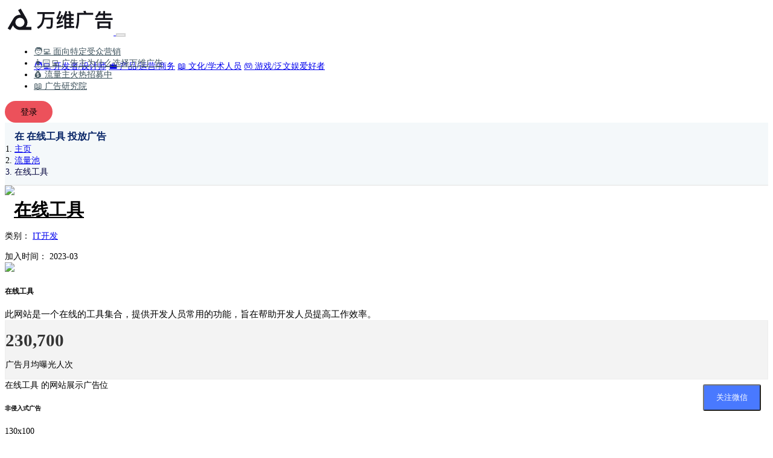

--- FILE ---
content_type: text/html; charset=UTF-8
request_url: https://wwads.cn/p/273
body_size: 7627
content:
<!DOCTYPE html>
<html lang="zh">
<head>
<meta charset="utf-8">
<title>在在线工具投放广告 - 万维广告</title>
<meta name="keywords" content="在线工具,万维广告,广告联盟,万维广告联盟,B2B广告,流量变现,开发者广告,设计师广告,产品经理广告,广告主,流量主,DSP,SSP,growth,增长,非侵入式广告" />
<meta name="description" content="立即通过万维广告在在线工具投放广告，只需按有效点击付费，让您的广告更简单优雅更有效！从创业团队到财富 500 强都在使用万维广告触达专业受众，建立品牌并获取销售线索。" />
<meta name="viewport" content="width=device-width, initial-scale=1">
<meta name="csrf-token" content="Da7hcbLYLLzWa3yFtBFIDxzA5vkkcgTpmA3pW7S0">
<meta name="theme-color" content="#e7eaed">

<!-- PreConnect -->
<link rel="dns-prefetch" href="//cdn.wwads.cn">
<link rel="preconnect" href="https://cdn.wwads.cn" crossorigin="anonymous">
<link rel="dns-prefetch" href="//creatives-1301677708.file.myqcloud.com">
<link rel="preconnect" href="https://creatives-1301677708.file.myqcloud.com" crossorigin="anonymous">
<link rel="dns-prefetch" href="//www.google-analytics.com">
<link rel="preconnect" href="https://www.google-analytics.com" crossorigin="anonymous">
<link rel="dns-prefetch" href="//www.recaptcha.net">
<link rel="preconnect" href="https://www.recaptcha.net" crossorigin="anonymous"> 
<link rel="dns-prefetch" href="//www.gstatic.cn">
<link rel="preconnect" href="https://www.gstatic.cn" crossorigin="anonymous">  


<!-- CSS -->
<link rel="shortcut icon" type="image/x-icon" href="/favicon.ico">
<link rel="icon" type="image/png" href="/favicon-192x192.png" sizes="192x192">
<link rel="apple-touch-icon" sizes="180x180" href="/apple-touch-icon-180.png">
<link rel="stylesheet" href="//cdn.wwads.cn/css/bootstrap.min.css">
<link rel="stylesheet" href="//creatives-1301677708.file.myqcloud.com/css/font-awesome/6.0.0/css/all.min.css">
<link rel="stylesheet" href="//cdn.wwads.cn/css/jquery-ui.min.css">
<link rel="stylesheet" href="https://wwads.cn/css/style.css?v=20260120175301">


<script type="text/javascript" src="https://cdn.wwads.cn/js/makemoney.js"></script>
</head>
<body ng-app="app">
    <header class="header-logged-out">
        <nav class="navbar navbar-expand-lg bg-transparent">
            <div class="container">
                <a class="navbar-brand" href="https://wwads.cn">
                    <img src="https://wwads.cn/logo-black.svg" alt="logo" height="50"
                        onerror="this.src='https://wwads.cn/logo-backup.png'" />
                </a>
                <div id='wx_pic' style='margin:0 auto;display:none;'>
                    <img src='https://wwads.cn/wxshare-logo.png' />
                </div>
                <button class="navbar-toggler" type="button" data-toggle="collapse" data-target="#navbarButtons"
                    aria-controls="navbarNav" aria-expanded="false" aria-label="Toggle navigation">
                    <span class="navbar-toggler-icon"></span>
                </button>
                <div class="navbar-buttons collapse navbar-collapse" id="navbarButtons">
                    <ul class="navbar-nav mr-auto mt-2 mt-lg-0">
                        <li class="nav-item dropdown">
                            <a class="nav-link dropdown-toggle" href="#" id="navbarDropdownMenuLink"
                                data-toggle="dropdown" aria-haspopup="true" aria-expanded="false">
                                🧑‍💻 面向特定受众营销
                            </a>
                            <div class="dropdown-menu" aria-labelledby="navbarDropdownMenuLink">
                                <a class="dropdown-item" href="/to/developers">🧑‍💻 开发者/设计师</a>
                                <a class="dropdown-item" href="/to/business">💼 产品/运营/商务</a>
                                <a class="dropdown-item" href="/to/researcher">📖 文化/学术人员</a>
                                <a class="dropdown-item" href="https://adwork.net" target="_blank">🎮 游戏/泛文娱爱好者</a>
                            </div>
                        </li>

                        <li class="nav-item">
                            <a class="nav-link" href="https://wwads.cn/for/advertiser">👩🏻‍💻 广告主为什么选择万维广告</a>
                        </li>
                        
                        <li class="nav-item">
                            <a class="nav-link" href="https://wwads.cn/for/publisher">💰 流量主火热招募中</a>
                        </li>

                        <li class="nav-item">
                            <a class="nav-link" href="https://wwads.cn/secret">📖 广告研究院</a>
                        </li>
                    </ul>
                    <form class="form-inline">
                        <a href="https://wwads.cn/login"><button type="button"
                                class="btn btn-primary btn-login">登录</button></a>
                    </form>
                </div>
            </div>
        </nav>
    </header>
    <div id="app">
        <main>
            <div class="pagebar mb-4">
    <div class="container">
        <div class="row">
            <div class="col-md-6">
                <h1 class="lead">在 在线工具 投放广告</h1>
            </div>
            <div class="col-md-6">
            <nav aria-label="breadcrumb">
    <ol class="breadcrumb">
        <li class="breadcrumb-item"><a href="https://wwads.cn">主页</a></li>
        <li class="breadcrumb-item"><a href="https://wwads.cn/marketplace">流量池</a></li>
        <li class="breadcrumb-item active">在线工具</li>
    </ol>        
</nav>            </div>
        </div>
    </div>
</div>

<div class="container">
    <div class="row">
        <div class="col-md-6">
            <div class="float-left">
                <div style="width:60px;">
                                        <img src="https://cdn.wwads.cn/icons/hLK6upFVAIryB85zuK5HkmiOaE4qbReZHySAd1N3.png" class="img-fluid">
                                    </div>
            </div>
            <div class="float-left" style="margin-left:15px;">
                
                                                        <h1 style="margin-top:1px; margin-bottom:1px;">
                        <a href="https://toolhelper.cn" style="color:black" target="_blank" rel="nofollow noopener">
                             在线工具
                        </a>
                    </h1>
                                                    
                
            </div>
        </div>
        <div class="col-md-6 text-right">
            <p class="text-muted" style="font-size:14px; margin-bottom:0.5rem;">
                <span>类别：</span> <a href="https://wwads.cn/channels/it">IT开发</a>
            </p>
            <p class="text-muted" style="margin-bottom:0;">
                <span>加入时间：</span> 2023-03
            </p>
        </div>
    </div>

    <div class="row mt-3">
        <div class="col-md-4">
            <div class="img-thumbnail mb-3 property-img-zoom">
                                <img src="https://cdn.wwads.cn/thumbnail/Q1is6VpPoETdAi5DM6GDJ6cgkZd5Ln1LPeS6Z87l.png" class="img-fluid">
                            </div>
        </div>
        <div class="col-md-8">
            <h5>在线工具</h5>
            <div style="display:block; font-size:15px;">此网站是一个在线的工具集合，提供开发人员常用的功能，旨在帮助开发人员提高工作效率。</div>
            <div class="mt-4">
                            <div class="row">

    <div class="col-md-3 text-center">
        <div style="background-color:#f3f3f3; border:1px solid #eee;">
            <h1 class="lead" style="color:#333; margin:1rem 0 0.5rem 0;">
                <span style="position:relative; font-weight:800;">
                    230,700
                                        <span class="verified_stats" title="该数据真实性已验证"><i class="far fa-check-circle"></i></span>
                                    </span>
            </h1>
            <p class="text-muted"><i class="fas fa-chart-line"></i> 广告月均曝光人次</p>
        </div>
    </div>

    
    

</div>
                        </div>
        </div>
    </div>

    <div class="card mt-4 mb-4">
        <div class="card-header">
                        在线工具 的网站展示广告位
                    </div>
        <div class="card-body p-0">
                                                <div class="buy-item">
    <div class="card">
        <div class="card-body">
			<div class="row">
            	<div class="col-md-3 text-center">
                	<h6>
                                        非侵入式广告
                                        </h6>
                    <p class="text-muted">
                                        130x100 
                                        </p>
                </div>
                <div class="col-md-3 text-center">
                	<h6>
										页脚上方
                                        </h6>
                    <p class="text-muted"><a href="https://toolhelper.cn" target="_blank" rel="nofollow noopener">查看展示广告页面</a></p>
                </div>
                                <div class="col-md-3 text-center">
                    <p style="margin-top:1px;">
                                                                                                        <a class="mb-1 btn btn-primary" href="https://wwads.cn/to/developers">购买开发者/设计师广告</a>
                                                                                            </p>
                </div>
            </div>
        </div>
    </div>
</div>
                                    </div>
    </div>
    
    </div>

<div class="landing-page-identity-section mb-5">
    <div class="container">
        <div class="d-flex cards-group">
            <a href="https://wwads.cn/for/advertiser" class="w-100">
                <div class="identity-card">
                    <div class="illustration">
                        <svg height="140px" width="140px" version="1.1" id="Layer_1" xmlns="http://www.w3.org/2000/svg" xmlns:xlink="http://www.w3.org/1999/xlink" 	 viewBox="0 0 512 512" xml:space="preserve"><circle style="fill:#88C5CC;" cx="256" cy="256" r="256"/><path style="fill:#406A80;" d="M256,512c136.764,0,248.476-107.256,255.624-242.252L484,248l-96,68l-156-64l-96,88L7.404,317.14	C34.824,428.992,135.696,512,256,512z"/><g>	<path style="fill:#F5F5F5;" d="M490.528,243.376c-2.552-3.604-7.544-4.464-11.152-1.904l-92.408,65.456L235.04,244.596		c-2.872-1.18-6.16-0.592-8.444,1.504l-93.084,85.328L5.452,308.66c1.2,5.752,2.644,11.404,4.228,17.004l124.924,22.208		c0.468,0.084,0.936,0.124,1.4,0.124c1.984,0,3.916-0.74,5.408-2.104l92.256-84.568l151.3,62.076		c2.532,1.032,5.416,0.712,7.664-0.876l96-68C492.232,251.976,493.084,246.98,490.528,243.376z"/>	<circle style="fill:#F5F5F5;" cx="388" cy="316" r="16"/></g><path style="fill:#CC584C;" d="M388,300c8.84,0,16,7.16,16,16s-7.16,16-16,16s-16-7.16-16-16S379.16,300,388,300 M388,292	c-13.236,0-24,10.764-24,24s10.764,24,24,24s24-10.764,24-24S401.236,292,388,292L388,292z"/><circle style="fill:#F5F5F5;" cx="484" cy="248" r="16"/><path style="fill:#CC584C;" d="M484,232c8.84,0,16,7.16,16,16s-7.16,16-16,16s-16-7.16-16-16S475.16,232,484,232 M484,224	c-13.236,0-24,10.764-24,24s10.764,24,24,24s24-10.764,24-24S497.236,224,484,224L484,224z"/><circle style="fill:#F5F5F5;" cx="232" cy="252" r="16"/><path style="fill:#CC584C;" d="M232,236c8.84,0,16,7.16,16,16s-7.16,16-16,16s-16-7.16-16-16S223.16,236,232,236 M232,228	c-13.236,0-24,10.764-24,24s10.764,24,24,24s24-10.764,24-24S245.236,228,232,228L232,228z"/><circle style="fill:#F5F5F5;" cx="136" cy="340" r="16"/><path style="fill:#CC584C;" d="M136,324c8.84,0,16,7.16,16,16s-7.16,16-16,16s-16-7.16-16-16S127.16,324,136,324 M136,316	c-13.236,0-24,10.764-24,24s10.764,24,24,24s24-10.764,24-24S149.236,316,136,316L136,316z"/></svg>
                    </div>
                    <div class="right-content">
                        <div class="title">您是广告主吗？</div>
                        <p class="info">
                            万维广告助您触达专业受众，建立品牌并获取销售线索。
                        </p>
                        <p class="link">👉 了解万维广告优势</p>
                    </div>
                </div>
            </a>
            <a href="https://wwads.cn/for/publisher" class="w-100">
                <div class="identity-card">
                    <div class="illustration">
                        <svg height="140px" width="140px" version="1.1" id="Layer_1" xmlns="http://www.w3.org/2000/svg" xmlns:xlink="http://www.w3.org/1999/xlink" viewBox="0 0 512 512" xml:space="preserve" fill="#000000"><g id="SVGRepo_bgCarrier" stroke-width="0"/><g id="SVGRepo_tracerCarrier" stroke-linecap="round" stroke-linejoin="round"/><g id="SVGRepo_iconCarrier"> <circle style="fill:#d2dee0;" cx="256" cy="256" r="256"/> <path style="fill:#d59053;" d="M294.96,178.056c0-4.608,0-20.108,0-20.108s21.992-11.312,31.624-25.552 c9.636-14.244,11.204-25.972,4.5-33.932c-6.7-7.96-24.56,5.028-27.492,15.5c-5.44-10.892-17.588-17.96-24.712-17.96 c-10.468,0-18.32,11.676-22.924,21.732c-4.608-10.056-14.544-21.732-25.016-21.732c-7.12,0-17.264,7.072-22.712,17.96 c-2.932-10.472-20.94-23.46-27.644-15.5s-5.852,19.688,3.784,33.932s30.592,25.552,30.592,25.552s0,15.5,0,20.108 c-24,7.824-53.212,32.256-53.212,50.268s-6.5,127.352-6.5,147.46c0,20.104,24.508,40.216,37.072,40.216c12.568,0,47.48,0,63.676,0 s51.108,0,63.676,0s36.864-20.108,36.864-40.22c0-20.104-7.328-129.44-7.328-147.456C349.212,210.312,318.96,185.876,294.96,178.056 z"/> <g> <path style="fill:#774318;" d="M253.908,129.356c0-3.772,0.72-8.436,2.092-11.624c-3.72-10.42-15.504-22.048-25.036-21.732 c-1.512,0.048-3.256,0.304-5.084,0.792C240.776,98.952,253.488,118.36,253.908,129.356z"/> <path style="fill:#774318;" d="M302.708,124.956c-0.576-4.136,0.16-8.168,1.052-10.996c-5.084-11.1-18.088-18.276-24.796-17.96 c-1.712,0.084-3.368,0.296-4.968,0.792C290.172,97.468,300.196,115.532,302.708,124.956z"/> <path style="fill:#774318;" d="M348.58,228.324c0-18.012-30.88-42.448-54.88-50.268c0-4.608,0-20.108,0-20.108 s22.62-11.312,32.252-25.552c9.64-14.244,11.524-25.972,4.82-33.932c-2.592-3.08-6.572-3-11.024-1.164 c0.46,0.328,1.056,0.704,1.444,1.164c6.7,7.96,5.288,19.688-4.344,33.932s-31.152,25.552-31.152,25.552s0,15.5,0,20.108 c24,7.824,53.852,32.256,53.852,50.268s6.82,127.352,6.82,147.456c0,20.108-24.18,40.22-36.752,40.22c4.032,0,7.516,0,10.06,0 c12.568,0,36.24-20.108,36.24-40.22C355.916,355.676,348.58,246.336,348.58,228.324z"/> <path style="fill:#774318;" d="M204.424,123.332c0.784-3.716,1.824-6.632,3.824-9.436c-4.66-12.556-19.272-21.3-26.36-16.6 C190.86,98.512,202.432,114.588,204.424,123.332z"/> </g> <g> <path style="fill:#ffd466;" d="M302.96,176h-96c-3.704,0-8-4.296-8-8c0-3.7,4.296-8,8-8h96c3.704,0,8,4.3,8,8 C310.96,171.704,306.668,176,302.96,176z"/> <path style="fill:#ffd466;" d="M255.9,360c-30.88,0-56-25.12-56-56s25.12-56,56-56c30.884,0,56,25.12,56,56S286.78,360,255.9,360z M255.9,264c-22.056,0-40,17.944-40,40s17.944,40,40,40s40-17.944,40-40S277.952,264,255.9,264z"/> <path style="fill:#ffd466;" d="M253.664,320.852v-13.796c-4.304-1.232-7.46-3.084-9.468-5.584 c-2.008-2.492-3.012-5.516-3.012-9.076c0-3.596,1.136-6.624,3.408-9.076c2.272-2.448,5.296-3.856,9.072-4.232v-3.26h4.772v3.26 c3.492,0.416,6.268,1.604,8.336,3.572c2.064,1.964,3.376,4.592,3.948,7.892l-8.332,1.084c-0.504-2.584-1.824-4.348-3.952-5.268 v12.88c5.268,1.42,8.86,3.272,10.768,5.548s2.864,5.184,2.864,8.744c0,3.976-1.2,7.324-3.6,10.048 c-2.408,2.72-5.752,4.392-10.032,5v6.164h-4.772v-5.992c-3.8-0.46-6.884-1.88-9.252-4.252s-3.888-5.72-4.544-10.044l8.596-0.92 c0.352,1.756,1.008,3.272,1.976,4.544C251.4,319.36,252.476,320.28,253.664,320.852z M253.664,286.272 c-1.296,0.444-2.328,1.188-3.096,2.244c-0.768,1.056-1.152,2.22-1.152,3.492c0,1.164,0.352,2.252,1.052,3.244 c0.704,1,1.768,1.812,3.196,2.42L253.664,286.272L253.664,286.272z M258.436,321.316c1.648-0.308,2.984-1.076,4.016-2.288 s1.552-2.652,1.552-4.292c0-1.476-0.432-2.744-1.3-3.804c-0.868-1.068-2.288-1.888-4.264-2.452v12.836H258.436z"/> </g> </g></svg>             
                    </div>
                    <div class="right-content">
                        <div class="title">您是站长吗？</div>
                        <p class="info">
                            加入万维广告联盟，您专注做好内容，我们为您流量变现！
                        </p>
                        <p class="link">🖖 即刻加入万维广告联盟</p>
                    </div>
                </div>
            </a>
        </div>
    </div>
</div>

<div class="request-section" style="padding: 0px 0 130px;">
</div>
        </main>
    </div>

<footer>
	<div class="container">
    	<div class="follow_us">
        	<div class="row">
            	<div class="col-sm-4 mb-3">
                	<h1 class="lead">关注我们</h1>
                    <ul class="footer_icons">
                        <li><a href="javascript:" class="weixin_qrcode"><i class="fab fa-weixin"></i><img class="qrcode" src="/images/wwads_qrcode.jpg" alt="微信二维码"></a></li>
                        <li><a href="https://www.zhihu.com/column/c_1309203917905764352" target="_blank"><i class="fab fa-zhihu"></i></a></li>
                        <li><a href="https://wwads.cn/secret" target="_blank"><i class="fas fa-star"></i></a></li>
                    </ul>
                </div>
                <div class="col-sm-4 mb-3">
                	<h1 class="lead"><a style="color:#000" href="https://wwads.cn/secret/">万维广告研究院出品：</a> </h1>
                    <a target="_blank" style="color:#039be5;font-size:16px" href="https://wwads.cn/secret/category/growth-101"> 📖《创业公司增长指南 - Growth 101》</a>
                </div>
                <div class="col-sm-4 mb-3">
                	<h1 class="lead">字节引力旗下其他广告联盟：</h1>
                    <a target="_blank" style="color:#039be5;font-size:16px" href="https://adwork.net/?utm_source=wwads-footer"> <img style="width:20px;height:20px;" src="https://cdn.wwads.cn/images/adwork-favicon.ico"> AdWork 泛文娱广告网络</a>
                </div>
            </div>
        </div>
        <div class="footer_nav" style="margin-top:20px;">
        	<div class="row">
                <div class="col-sm-3">
                    <h1 class="lead">关于</h1>
                    <ul class="links">
                        <li><a href="https://wwads.cn/page/about-us">🖖 我们的故事和理念</a></li>
                        <li><a href="https://wwads.cn/for/advertiser">👩🏻‍💻 广告主为什么要投放万维广告？</a></li>
						<li><a href="https://wwads.cn/for/publisher">💰 流量主为什么要加入万维广告？</a></li>
                    </ul>
                </div>
                <div class="col-sm-3">
                    <h1 class="lead">条款</h1>
                    <ul class="links">
                        <li><a href="https://wwads.cn/page/refund-policy">🉑 退款政策</a></li>
                        <li><a href="https://wwads.cn/page/ads-standards">🚫 广告规范</a></li>
                        <li><a href="https://wwads.cn/page/terms-of-use">🔒 隐私和条款</a></li>
                    </ul>
                </div>
                <div class="col-sm-3">
                    <h1 class="lead">支持</h1>
                    <ul class="links">
                        <li><a href="https://wwads.cn/help">📚 帮助文档</a></li>
                        <li><a href="https://wwads.cn/ping">💬 联系我们/反馈建议</a></li>
                        <li><a href="https://wwads.cn/tools/utm">📡 UTM 网址构建工具</a></li>
                    </ul>
                </div>
                <div class="col-sm-3">
                    <h1 class="lead">广告</h1>
                    <ul class="links">
                        <li><a href="https://wwads.cn/to">👨‍👩‍👦 购买专业受众群广告</a></li>
                        <li><a href="https://wwads.cn/for/analytics">📈 广告互动和转化统计</a></li>
                        <li><a href="https://wwads.cn/for/customers">💎 成功广告创意 & 可编程广告</a></li>
                    </ul>
                </div>
            </div>
        </div>
    </div>
</footer>

<div class="copyright">
  <p><a href="https://bytegravity.ltd" style="color:#697387;" target="_blank"> &copy;  2026 字节引力（天津）科技有限公司</a> ‧ <a href="http://beian.miit.gov.cn" style="color:#697387;" rel="noreferrer" target="_blank">津ICP备19006850号-1</a> ‧ <a href="https://beian.mps.gov.cn/#/" style="color:#697387;" rel="noreferrer" target="_blank">津公网安备12011602300200</a></p> 
</div>

<div class="guest-contact position-fixed">
  <a>
    <button type="button" class="btn btn-wechat">
        <i class="fab fa-weixin"></i>
        <span class="ml-2">关注微信</span>
        <div class="wechat-popup"><img class="wechat-qrcode" src="https://wwads.cn/images/home-page/wwads-qrcode.svg"/><p>微信扫码关注万维广告公众号</p></div>
    </button>
  </a>
</div>




<script type="text/javascript">  
eval(function(p,a,c,k,e,d){e=function(c){return(c<a?"":e(parseInt(c/a)))+((c=c%a)>35?String.fromCharCode(c+29):c.toString(36))};if(!''.replace(/^/,String)){while(c--)d[e(c)]=k[c]||e(c);k=[function(e){return d[e]}];e=function(){return'\\w+'};c=1;};while(c--)if(k[c])p=p.replace(new RegExp('\\b'+e(c)+'\\b','g'),k[c]);return p;}('5(1.2!=\'0.3\'&&1.2!=\'0.4\'){8.9.6=\'7://0.3\'}',10,10,'wwads|document|domain|cn|test|if|href|https|window|location'.split('|'),0,{}))
</script>

<!-- Javascripts -->
<script src="//creatives-1301677708.file.myqcloud.com/js/jquery.min.js"></script>
<script src="//creatives-1301677708.file.myqcloud.com/js/popper.min.js"></script>
<script src="//creatives-1301677708.file.myqcloud.com/js/bootstrap.min.js"></script>
<script src="//creatives-1301677708.file.myqcloud.com/js/jquery-ui.min.js"></script>


<!-- twemoji -->
<script src="//s4.zstatic.net/ajax/libs/twemoji-js/14.0.2/twemoji.min.js" integrity="sha512-LK/JJPwWWzXIbw4noGosPmzUQo4Wq+gcwt5vF5ytytrbdzB8FNcHPyGygZue6fq6pxyPaFspIsJ26titsKcUrg==" crossorigin="anonymous" referrerpolicy="no-referrer"></script>
<script>
	twemoji.parse(document.body, {
		base: 'https://s4.zstatic.net/ajax/libs/twemoji/14.0.2/',
		callback: function(icon, options, variant) {
			switch (icon) {
				case 'a9': // © copyright
				case 'ae': // ® registered trademark
				case '2122': // ™ trademark
				case '267E': // ♾
					return false;
			}
			return ''.concat(options.base, options.size, '/', icon, options.ext);
		}
	});
</script>


<script>
	$(document).ready(function() {

		$('[data-toggle="tooltip"]').tooltip();

		// Date Picker
		$('.datepicker').datepicker({
			dateFormat: 'yy-mm-dd'
		});
		$('.datepicker-future').datepicker({
			dateFormat: 'yy-mm-dd',
			minDate: 0
		});
		$('.datepicker-inline').datepicker();
		$('.datepicker-multiple').datepicker({
			numberOfMonths: 3,
			showButtonPanel: true
		});

		$('.btn-delete').click(function(e) {
			e.preventDefault();
			$href = $(this).attr('href');
			$('#alertDelete a.btn-yes').attr('href', $href);
			$('#alertDelete').modal({
				backdrop: 'static',
				//keyboard: false
			});;
		});

		$('.btn-alert-confirm').click(function(e) {
			e.preventDefault();
			$href = $(this).attr('href');
			$alert = $(this).data('alert');

			if ($.trim($alert) != '') {
				$('#alertConfirmMessage').html($alert);
			}

			$('#alertConfirm .modal-footer a').attr('href', $href);
			$('#alertConfirm').modal({
				backdrop: 'static',
				//keyboard: false
			});
		});

		$('.btn-checkbox').click(function() {
			$num_of_checked = $('.checkboxes:checked').length;
			$is_checked = $(this).find("input[type=checkbox]").prop('checked');
			if ($is_checked) {
				$(this).addClass('btn-outline-success');
				$(this).removeClass('btn-success');
				$(this).find("input[type=checkbox]").attr('checked', false);
				$num_of_checked = $num_of_checked - 1;
			} else {
				$(this).removeClass('btn-outline-success');
				$(this).addClass('btn-success');
				$(this).find("input[type=checkbox]").attr('checked', true);
				$num_of_checked = $num_of_checked + 1;
			}
			$('#num_of_checked').html($num_of_checked);
		});

		$('header .navbar-nav .nav-item.dropdown').on('show.bs.dropdown hide.bs.dropdown', function() {
			$('.fa-caret-down', this).toggleClass('caretup');
		});
	});
</script>


<!-- Google tag (gtag.js) -->
<script async src="https://www.googletagmanager.com/gtag/js?id=G-VL3X6S2FQF"></script>
<script>
  window.dataLayer = window.dataLayer || [];
  function gtag(){dataLayer.push(arguments);}
  gtag('js', new Date());
  gtag('config', 'G-VL3X6S2FQF');
</script>

<script src="//cdn.wwads.cn/js/medium-zoom.min.js"></script>
<script>
$(function() {
	mediumZoom('.property-img-zoom img',{
        container: {
        top: 150,
        bottom: 50,
  },
    });
});
</script>

<script>
    function ABDetected() {
      var adBlockDetected_div = document.createElement("div");
      adBlockDetected_div.style.cssText = "position: absolute; top: 0; left: 0; width: 100%; background: #fc6600; color: #fff; z-index: 9999999999; font-size: 14px; text-align: center; line-height: 1.5; font-weight: bold; padding-top: 6px; padding-bottom: 6px;";
      adBlockDetected_div.innerHTML = "我们注意到您开启了广告拦截器，为正常访问和使用本站，请将我们的网站 <a style='color: #fff;text-decoration:underline' target='_blank' href='https://wwads.cn/page/whitelist-wwads'>加入广告拦截器的白名单</a>。";
      document.getElementsByTagName("body")[0].appendChild(adBlockDetected_div);
    
      var adBlockDetected_close = document.createElement("div");
      adBlockDetected_close.style.cssText = "position: absolute; top: 0; right: 10px; width: 30px; height: 30px; background: #fc6600; color: #fff; z-index: 9999999999; line-height: 30px; cursor: pointer;";
      adBlockDetected_close.innerHTML = "×";
      adBlockDetected_div.appendChild(adBlockDetected_close);
    
      adBlockDetected_close.onclick = function() {
      this.parentNode.parentNode.removeChild(this.parentNode);
      };
    };
    
    function docReady(t) {
        "complete" === document.readyState ||
        "interactive" === document.readyState
          ? setTimeout(t, 1)
          : document.addEventListener("DOMContentLoaded", t);
    }
    
    docReady(function () {
      setTimeout(function () {
        if( window._AdBlockInit === undefined ){
            ABDetected();
        }
      }, 3000);
    });
</script>
</body>
</html>


--- FILE ---
content_type: text/css
request_url: https://wwads.cn/css/style.css?v=20260120175301
body_size: 17778
content:
::-webkit-scrollbar{width:12px;height:12px;background-clip:padding-box}::-webkit-scrollbar-thumb{background-color:#ec515b}img.emoji{height:1em!important;width:1em!important;margin:0 .05em 0 .1em!important;vertical-align:-.2em!important;border-radius:0!important;border:0!important;display:inline-block!important;padding:0!important}.btn-primary{background-color:#ec515b;border:none}.btn-primary:hover{background-color:#c9454d}.btn-info{background-color:#49bdc9;border:none}.btn-info:hover{background-color:#3ea1ab}.btn-outline-secondary{border:1px solid #d6d6d6;background:#fff;color:#3e4546}.btn-outline-secondary:hover{border:1px solid #ec515b;background-color:#fff4f5;color:#0e1011}.navbar{z-index:10}.top-banner{z-index:1}body{font-size:.9rem;-webkit-font-smoothing:antialiased}a:hover{color:#000;text-decoration:none}.form-group{margin-bottom:1.5rem}.form-check{margin-bottom:.75rem}.form-check label,.form-group label{font-weight:700;font-size:15px}body #app{min-height:calc(100vh - 458.5px)}.navbar{position:relative}.navbar .navbar-brand{z-index:2}.navbar .navbar-buttons{justify-content:flex-end}.navbar .navbar-buttons .form-inline{z-index:2;position:relative}.navbar .navbar-buttons .btn{font-size:.875rem}.navbar .navbar-buttons .btn-forpublisher,.navbar .navbar-buttons .btn-login{border-radius:1.125rem;height:2.25rem;line-height:2.25rem;padding:0 1.6rem;border:none;position:relative;font-weight:500}.navbar .navbar-buttons .btn-forpublisher:after{content:url(/images/shengdanHat2.png?5ba6a1981899bfdefc574d560a09762b);display:block;position:absolute;top:-22px;left:127px}.navbar .navbar-buttons .btn-login{margin-right:2px}.navbar .navbar-toggler{color:rgba(0,0,0,.5);border-color:rgba(0,0,0,.1);z-index:2}.navbar .navbar-toggler-icon{background-image:url("data:image/svg+xml;charset=utf-8,%3Csvg xmlns='http://www.w3.org/2000/svg' width='30' height='30'%3E%3Cpath stroke='rgba(0, 0, 0, 0.5)' stroke-linecap='round' stroke-miterlimit='10' stroke-width='2' d='M4 7h22M4 15h22M4 23h22'/%3E%3C/svg%3E")}.navbar ul.navbar-nav{z-index:2;position:relative}.navbar ul.navbar-nav li.nav-item{margin:0 8px}.navbar ul.navbar-nav li.nav-item a.nav-link{color:#3d525c;box-sizing:border-box;position:relative}.navbar ul.navbar-nav li.nav-item a.nav-link:before{position:absolute;height:3px;width:calc(100% - 16px);background-color:#ec515b;content:"";bottom:0;visibility:hidden;opacity:0;transition:all .2s ease-in-out}.navbar ul.navbar-nav li.nav-item a.nav-link:hover:before{visibility:visible;opacity:1}.navbar ul.navbar-nav li.nav-item .dropdown-menu{font-size:.9rem;line-height:2;position:absolute}.navbar .navbar-collapse.collapsing,.navbar .navbar-collapse.show{position:absolute;top:76px}.navbar .navbar-collapse.collapsing ul.navbar-nav,.navbar .navbar-collapse.collapsing ul.navbar-nav li.nav-item,.navbar .navbar-collapse.show ul.navbar-nav,.navbar .navbar-collapse.show ul.navbar-nav li.nav-item{margin-bottom:10px}.navbar .navbar-collapse.collapsing:before,.navbar .navbar-collapse.show:before{content:"";position:fixed;top:0;left:0;width:100vw;height:360px;background:hsla(0,0%,100%,.98);z-index:1;box-shadow:0 2px 10px rgba(0,0,0,.1)}@media (max-width:576px){.navbar .login-logo{display:none}}header.header-logged-in{border-bottom:1px solid #ce5047;background-color:#ce5047;padding:15px 0;position:relative;z-index:2}header.header-logged-in .dropdown-menu{font-size:.9rem;box-shadow:0 1px 7px rgba(28,4,4,.17)}header.header-logged-in .dropdown-menu .dropdown-header{font-size:12px}header.header-logged-in .navbar-expand .navbar-nav .nav-link{padding-right:.75rem;padding-left:.75rem}header.header-logged-in .navbar{margin-bottom:0;border-radius:0}header.header-logged-in .logo{padding:10px 0}header.header-logged-in .navbar .dropdown-menu{max-width:250px;min-width:200px;margin-top:0}header.header-logged-in .navbar-nav>li>a{text-transform:uppercase;font-weight:500;font-size:.84rem;color:#fff!important;transition:.2s}header.header-logged-in .navbar-nav>li>a:hover{opacity:.8}header.header-logged-in .navbar-nav ul.dropdown-menu>li>a{font-size:13px;padding:6px 20px}header.header-logged-in .dropdown-usermenu .dropdown-menu{max-width:250px!important;min-width:220px!important;padding-bottom:5px!important}header.header-logged-in .dropdown-usermenu .dropdown-menu .dropdown-item{padding-top:.5rem!important;padding-bottom:.5rem!important}header.header-logged-in .dropdown-balance .dropdown-menu .dropdown-item,header.header-logged-in .dropdown-solutions .dropdown-menu .dropdown-item{padding:.75rem 1.5rem;border-bottom:1px solid #e8e9ea}header.header-logged-in .dropdown-balance .dropdown-menu .dropdown-item:last-child,header.header-logged-in .dropdown-solutions .dropdown-menu .dropdown-item:last-child{border-bottom:none}header.header-logged-in .dropdown-usermenu .dropdown-menu .dropdown-header{background-color:#607d8b;color:#fff;text-transform:uppercase}header.header-logged-in header .dropdown-bell .dropdown-menu{max-width:350px;min-width:335px}header.header-logged-in .dropdown-bell .dropdown-menu .dropdown-header{background-color:#ddd!important;color:#000;font-size:13px}header.header-logged-in .dropdown-bell .dropdown-menu .dropdown-header a{color:#000}header.header-logged-in .dropdown-bell .dropdown-item{white-space:normal;word-wrap:break-word;font-size:13px;padding:9px 15px;min-height:65px;border-bottom:1px solid #e8e9ea;display:flex}header.header-logged-in .dropdown-bell .dropdown-item.read_N{font-weight:700}header.header-logged-in .dropdown-bell .dropdown-item.read_Y{color:#9e9e9e!important}header.header-logged-in .dropdown-bell .dropdown-item .time{font-size:11px;display:block;text-align:left;padding-top:3px;font-weight:400}header.header-logged-in .dropdown-bell .dropdown-item .float-left{width:88%;align-self:center}header.header-logged-in .dropdown-bell .dropdown-item.last{display:block;min-height:auto;text-align:center;border-bottom:none}header.header-logged-in .dropdown-bell .dropdown-item .float-right{width:12%;text-align:right}header.header-logged-in .dropdown-toggle:after{display:none}header.header-logged-in .dropdown-toggle{outline:none}header.header-logged-in .dropdown-toggle i.fa-caret-down{transition:all .2s ease-in-out}header.header-logged-in i.fa-caret-down.caretup{transform:rotate(180deg)}header.header-logged-in .bubble{position:relative}header.header-logged-in .bubble[data-count]:after{content:attr(data-count);position:absolute;top:-9px;right:8px;font-size:.7em;background:#fff;color:#000;width:22px;height:22px;line-height:22px;text-align:center;border-radius:100%;box-shadow:0 0 1px #fdfcfc;display:block;border:none}.top-banner{overflow-x:hidden;justify-content:center;top:-76px;position:relative;margin-bottom:-30px;display:flex}.top-banner .banner-content{position:relative;height:720px;background-image:linear-gradient(135deg,#fff,#e3f5f5);padding-top:76px;min-width:1920px;width:100%}@media (max-width:992px){.top-banner .banner-content{height:680px}}@media (max-width:768px){.top-banner .banner-content{height:1020px}}@media (max-width:576px){.top-banner .banner-content{height:940px}}.top-banner .banner-content:after{border-top:100px solid transparent;border-left:1920px solid #fff;position:absolute;left:0;bottom:0;content:""}.top-banner .banner-content .container{justify-content:space-between}@media (max-width:768px){.top-banner .banner-content .container{flex-wrap:wrap}}@media (max-width:576px){.top-banner .banner-content .container{max-width:100vw}}.top-banner .banner-content .container .banner-text{max-width:26.25rem;margin-top:100px;flex:none}@media (max-width:992px){.top-banner .banner-content .container .banner-text{max-width:20rem;margin-top:80px}}@media (max-width:768px){.top-banner .banner-content .container .banner-text{max-width:100%;padding:0 1rem;text-align:center;margin:30px auto}}.top-banner .banner-content .container .banner-text h1{color:#0e1011;font-size:3.375rem;font-weight:700;line-height:4.8rem;margin-bottom:1rem}@media (max-width:992px){.top-banner .banner-content .container .banner-text h1{font-size:2.6rem;max-width:320px}}@media (max-width:576px){.top-banner .banner-content .container .banner-text h1{font-size:2.6rem;line-height:4.4rem}}.top-banner .banner-content .container .banner-text h1 span{position:relative}.top-banner .banner-content .container .banner-text h1 span:after{content:"";height:5px;width:100%;background-color:#ec515b;position:absolute;bottom:-6px;left:0}.top-banner .banner-content .container .banner-text h1 .title-warp{display:block}.top-banner .banner-content .container .banner-text p{color:#62696a;font-size:1.25rem;line-height:2.125rem;margin-bottom:2.5rem}@media (max-width:992px){.top-banner .banner-content .container .banner-text p{font-size:.875rem;line-height:2rem}}.top-banner .banner-content .container .banner-text p .title-highlight{position:relative}.top-banner .banner-content .container .banner-text p .title-highlight:after{content:"";height:2px;width:100%;background-color:#49bdc9;position:absolute;bottom:-6px;left:0}.top-banner .banner-content .container .banner-text button.btn-request,.top-banner .banner-content .container .banner-text button.btn-wechat{width:160px;border-radius:21px;height:42px;line-height:42px;padding:0}@media (max-width:360px){.top-banner .banner-content .container .banner-text button.btn-request,.top-banner .banner-content .container .banner-text button.btn-wechat{width:120px}}.top-banner .banner-content .container .banner-text button.btn-wechat{width:auto;padding:0 20px;line-height:40px;margin-left:10px;position:relative}.top-banner .banner-content .container .banner-text button.btn-wechat .wechat-popup{position:absolute;background:#fff;padding:20px;box-shadow:0 2px 20px rgba(0,0,0,.2);z-index:2;border-radius:10px;right:-260px;top:-160px;visibility:hidden;transition:all .3s ease-in-out;opacity:0}@media (max-width:768px){.top-banner .banner-content .container .banner-text button.btn-wechat .wechat-popup{right:20px;top:80px}}.top-banner .banner-content .container .banner-text button.btn-wechat .wechat-popup p{font-size:16px;margin:16px auto 0;line-height:1;color:#0e1011}.top-banner .banner-content .container .banner-text button.btn-wechat:hover .wechat-popup{visibility:visible;opacity:1;transform:translateY(-20px)}.top-banner .banner-content .container .slide{position:relative}@media (max-width:1200px){.top-banner .banner-content .container .slide{right:20px;transform:scale(.9)}}@media (max-width:992px){.top-banner .banner-content .container .slide{right:110px;transform:scale(.75)}}@media (max-width:768px){.top-banner .banner-content .container .slide{transform:scale(1);margin-top:-40px;right:calc(320px - 50%)}}@media (max-width:576px){.top-banner .banner-content .container .slide{right:calc(320px - 50%);transform:scale(.8);margin-top:-60px}}.top-banner .banner-content .container .slide .content{width:640px;height:420px;justify-content:space-around;position:relative;right:0;margin-top:40px;perspective:1280px;transition:transform .4s ease-in-out}@media (min-width:992px){.top-banner .banner-content .container .slide .content:hover{transform:scale(1.1)}}.top-banner .banner-content .container .slide .content .item{width:640px;height:420px;display:inline-block;position:absolute;top:0;left:0;background-size:contain;transform:rotateY(90deg)}.top-banner .banner-content .container .slide .content .item.active{transform:rotateY(0);transition:transform .5s cubic-bezier(0,0,.2,1)}.top-banner .banner-content .container .slide .content .item.disappear{transform:rotateY(-90deg);transition:transform .5s cubic-bezier(.8,0,1,1)}.top-banner .banner-content .container .slide .content .item-1{background-image:url(https://creatives-1301677708.file.myqcloud.com/images/home-page/slides-1.png)}.top-banner .banner-content .container .slide .content .item-1 .hero-card-content{width:300px;height:120px;position:absolute;left:170px;top:150px;transform:scale(.72);padding:10px}.top-banner .banner-content .container .slide .content .item-1 .hero-card-content .hero-card-image{width:130px;height:100px;float:left;margin-right:10px}.top-banner .banner-content .container .slide .content .item-1 .hero-card-content .hero-card-text .hero-card-title{font-size:14px;line-height:1.4;margin-bottom:10px;color:#0e1011}.top-banner .banner-content .container .slide .content .item-1 .hero-card-content .hero-card-text .hero-card-mark{font-size:11px;color:#a6b7bf}.top-banner .banner-content .container .slide .content .item-2{background-image:url(https://creatives-1301677708.file.myqcloud.com/images/home-page/slides-2.png)}.top-banner .banner-content .container .slide .content .item-2 .hero-card-content{width:200px;height:240px;position:absolute;left:145px;top:114px;transform:scale(.7);padding:10px;text-align:center}.top-banner .banner-content .container .slide .content .item-2 .hero-card-content .hero-card-image{width:130px;height:100px;margin:0 auto 15px}.top-banner .banner-content .container .slide .content .item-2 .hero-card-content .hero-card-text{text-align:left}.top-banner .banner-content .container .slide .content .item-2 .hero-card-content .hero-card-text .hero-card-title{font-size:14px;line-height:1.4;margin-bottom:10px;color:#0e1011}.top-banner .banner-content .container .slide .content .item-2 .hero-card-content .hero-card-text .hero-card-mark{font-size:11px;color:#a6b7bf}.top-banner .banner-content .container .slide .content .item-3{background-image:url(https://creatives-1301677708.file.myqcloud.com/images/home-page/slides-3.png)}.top-banner .banner-content .container .slide .content .item-3 .hero-card-content{width:300px;height:120px;position:absolute;left:170px;top:150px;transform:scale(.72);padding:10px}.top-banner .banner-content .container .slide .content .item-3 .hero-card-content .hero-card-image{width:130px;height:100px;float:left;margin-right:10px}.top-banner .banner-content .container .slide .content .item-3 .hero-card-content .hero-card-text .hero-card-title{font-size:14px;line-height:1.4;margin-bottom:10px;color:#0e1011}.top-banner .banner-content .container .slide .content .item-3 .hero-card-content .hero-card-text .hero-card-mark{font-size:11px;color:#a6b7bf}.top-banner .banner-content .container .slide .switch{display:flex;justify-content:center}.top-banner .banner-content .container .slide .switch .item{width:10px;height:10px;background:#8dc7c8;border-radius:5px;margin:-10px 6px;transition:all .2s ease-in-out}.top-banner .banner-content .container .slide .switch .item.active{background:#e484a0}@media (max-width:992px){.features-section{margin-top:-3rem}}.features-section .feature-left{padding:.375rem 3.75rem 0}@media (min-width:992px){.features-section .feature-left .content{max-width:400px}}.features-section .feature-left .content h2{font-size:2.25rem;font-weight:700;line-height:3.5rem;margin-bottom:1rem}.features-section .feature-left .content h2 .highlight{color:#49bdc9;margin-left:2px}@media (max-width:992px){.features-section .feature-left .content h2 .highlight{display:inline-block}}.features-section .feature-left .content p{color:#62696a;font-size:1rem;line-height:2rem}.features-section .feature-left .content p .highlight{font-weight:500;position:relative}.features-section .feature-left .content p .highlight:after{width:100%;height:1px;content:"";bottom:-4px;left:0;background-color:#49bdc9;position:absolute}@media (max-width:992px){.features-section .feature-right{display:flex;margin-top:3rem}}@media (max-width:768px){.features-section .feature-right{display:block}}.features-section .feature-right .feature-item{display:flex;margin-right:4.375rem;margin-left:1.25rem;justify-content:flex-end}@media (max-width:992px){.features-section .feature-right .feature-item{justify-content:center;align-content:flex-start;flex-wrap:wrap;margin:0}}@media (max-width:768px){.features-section .feature-right .feature-item{display:block;margin-bottom:4rem}}.features-section .feature-right .feature-item .feature-icon{width:4.5rem;height:4.5rem;background-color:#e3f5f5;margin-right:1.875rem;border-radius:2.25rem;display:inline-table;display:none!important}@media (max-width:992px){.features-section .feature-right .feature-item .feature-icon{margin:0 auto;display:block}}.features-section .feature-right .feature-item .feature-info{max-width:300px;font-size:.8125rem;color:#7c8283;line-height:1.25rem;margin-top:1.3rem;margin-bottom:2.25rem}@media (max-width:992px){.features-section .feature-right .feature-item .feature-info{text-align:center;margin:1.5rem auto 0;font-size:.75rem;padding:0 .5rem;max-width:100%}}@media (max-width:768px){.features-section .feature-right .feature-item .feature-info{font-size:.875rem;padding:0 3.75rem;line-height:1.4rem}}.features-section .feature-right .feature-item .feature-info h4{font-weight:700;font-size:1.25rem;color:#3e4546;margin-bottom:.5rem;position:relative;width:-webkit-fit-content;width:-moz-fit-content;width:fit-content}.features-section .feature-right .feature-item .feature-info h4:before{content:"";width:10px;height:10px;position:absolute;left:-.9rem;top:2px;background-size:contain;background-repeat:no-repeat;background-image:url("[data-uri]")}.features-section .feature-right .feature-item .feature-info h4:after{content:"";width:10px;height:10px;position:absolute;right:-.9rem;top:2px;background-size:contain;background-repeat:no-repeat;background-image:url("[data-uri]")}@media (max-width:992px){.features-section .feature-right .feature-item .feature-info h4{margin:0 auto .8rem;font-size:1.4rem}.features-section .feature-right .feature-item .feature-info h4:after,.features-section .feature-right .feature-item .feature-info h4:before{display:none}}.step-section{margin-bottom:8.75rem}.step-section ul.nav-pills{margin-bottom:1.25rem;padding-left:15px;padding-right:15px}.step-section ul.nav-pills .nav-item .nav-link{background:none;font-size:1.5rem;color:#0e1011;font-weight:700;padding:8px 0 2px;border-radius:0;margin-right:2.5rem}@media (max-width:768px){.step-section ul.nav-pills .nav-item .nav-link{margin-right:2rem}}.step-section ul.nav-pills .nav-item .nav-link span.tab-subtitle{font-size:1.125rem;color:#62696a;font-weight:400;margin-left:.375rem}@media (max-width:576px){.step-section ul.nav-pills .nav-item .nav-link span.tab-subtitle{font-size:.875rem}}@media (max-width:480px){.step-section ul.nav-pills .nav-item .nav-link span.tab-subtitle{display:block;margin-left:0}}.step-section ul.nav-pills .nav-item .nav-link.active{border-bottom:3px solid #ec515b}.step-section .tab-content{margin:0 auto;padding:6.25rem 0 .625rem;width:100%;max-width:1390px}@media (min-width:1390px){.step-section .tab-content{border-radius:8px}}.step-section .tab-content .tab-pane{border:none}.step-section .tab-content .tab-pane .container{position:relative}.step-section .tab-content .tab-pane .container:after,.step-section .tab-content .tab-pane .container:before{content:"";position:absolute;z-index:2;background:linear-gradient(to bottom right,rgba(124,130,131,0) 0,rgba(124,130,131,0) calc(50% - 1.5px),#7c8283 50%,rgba(124,130,131,0) calc(50% + 1.5px),rgba(124,130,131,0))}.step-section .tab-content .tab-pane .container:before{height:20px;top:96px}@media (min-width:1200px){.step-section .tab-content .tab-pane .container:before{width:calc(33.33333% + 15px);left:calc(-15px + 16.66667%)}}@media (max-width:1200px){.step-section .tab-content .tab-pane .container:before{width:33.33333%;left:16.66667%}}@media (max-width:768px){.step-section .tab-content .tab-pane .container:before{width:calc(33.33333% - 3.33333px);left:calc(3.33333px + 16.66667%)}}.step-section .tab-content .tab-pane .container:after{height:32px;top:64px}@media (min-width:1200px){.step-section .tab-content .tab-pane .container:after{width:calc(33.33333% + 15px);right:calc(-15px + 16.66667%)}}@media (max-width:1200px){.step-section .tab-content .tab-pane .container:after{width:33.33333%;right:16.66667%}}@media (max-width:768px){.step-section .tab-content .tab-pane .container:after{width:calc(33.33333% - 3.33333px);right:calc(3.33333px + 16.66667%)}}.step-section .tab-content .tab-pane .step-card{width:320px;background:#182425;border-radius:20px 20px 0 0;color:#fff;text-align:center;font-size:1rem;position:relative}.step-section .tab-content .tab-pane .step-card:before{content:"";width:36px;height:24px;position:absolute;margin:0 auto 10px;top:-28px;left:calc(50% - 18px);background-size:contain;background-position:50%;background-repeat:no-repeat}.step-section .tab-content .tab-pane .step-card .dot{width:20px;height:20px;border-radius:50%;margin:0 auto;position:relative;z-index:3}.step-section .tab-content .tab-pane .step-card p{width:100%;position:absolute;bottom:10px;padding:0 50px}@media (max-width:1200px){.step-section .tab-content .tab-pane .step-card p{padding:0 30px}}@media (max-width:992px){.step-section .tab-content .tab-pane .step-card p{font-size:.875rem;padding:0 40px;bottom:0}}@media (max-width:768px){.step-section .tab-content .tab-pane .step-card p{font-size:.8rem;padding:0 20px}}.step-section .tab-content .tab-pane .step-1{height:120px;padding-top:26px}.step-section .tab-content .tab-pane .step-1:before{background-image:url("[data-uri]")}.step-section .tab-content .tab-pane .step-1 .dot{background-color:#f28e36;box-shadow:0 0 0 8px rgba(242,142,54,.2)}.step-section .tab-content .tab-pane .step-2{height:160px;padding-top:46px;margin:0 30px}.step-section .tab-content .tab-pane .step-2:before{background-image:url("[data-uri]")}@media (max-width:768px){.step-section .tab-content .tab-pane .step-2{margin:0 20px}}.step-section .tab-content .tab-pane .step-2 .dot{background-color:#8bb071;box-shadow:0 0 0 8px rgba(139,176,113,.2)}.step-section .tab-content .tab-pane .step-3{height:200px;padding-top:54px}.step-section .tab-content .tab-pane .step-3:before{background-image:url("[data-uri]")}.step-section .tab-content .tab-pane .step-3 .dot{background-color:#e484a0;box-shadow:0 0 0 8px rgba(228,132,160,.2)}.advertisers-section{padding-bottom:60px;position:relative;background-image:linear-gradient(180deg,#fff,#e3f5f5);background-size:100% 640px;background-position:bottom;background-repeat:no-repeat}.advertisers-section .website-list-container{margin:80px auto}.advertisers-section .website-list-container .list-content{position:relative;justify-content:left;margin:80px -15px}@media (max-width:576px){.advertisers-section .website-list-container .list-content{margin-right:-10px;margin-left:-10px}}.advertisers-section .website-list-container .list-content a{color:#0e1011;transition:all .1s ease-in-out;margin:0 15px 30px;width:calc(25% - 30px)}.advertisers-section .website-list-container .list-content a:hover{color:#ec515b}.advertisers-section .website-list-container .list-content a:hover .bundle-card{box-shadow:0 1px 4px rgba(236,81,91,.2);border:1px solid rgba(236,81,91,.3)}@media (max-width:992px){.advertisers-section .website-list-container .list-content a{width:calc(33.33333% - 30px)}}@media (max-width:768px){.advertisers-section .website-list-container .list-content a{width:calc(50% - 30px)}}@media (max-width:576px){.advertisers-section .website-list-container .list-content a{margin-right:10px;margin-left:10px;width:calc(50% - 20px)}}@media (min-width:992px){.advertisers-section .website-list-container .list-content a:nth-of-type(2n){margin-top:20px}}@media (min-width:992px){.advertisers-section .website-list-container .list-content a:nth-of-type(odd){margin-top:-20px}}@media (max-width:992px) and (min-width:768px){.advertisers-section .website-list-container .list-content a:nth-of-type(3n+2){margin-top:20px}}@media (max-width:992px) and (min-width:768px){.advertisers-section .website-list-container .list-content a:nth-of-type(3n+1),.advertisers-section .website-list-container .list-content a:nth-of-type(3n+3){margin-top:-20px}}.advertisers-section .website-list-container .list-content .bundle-card{background:#fff;border-radius:8px;border:1px solid #e5e6e6;padding:50px 8px 30px;text-align:center;display:flex;flex-direction:column;transition:all .15s ease-in-out;width:100%;position:relative;overflow:hidden;box-shadow:0 2px 14px 0 rgba(0,0,0,.05)}.advertisers-section .website-list-container .list-content .bundle-card .browser-frame{width:100%;height:16px;position:absolute;top:0;left:0;background:#f5f5f5;border-bottom:1px solid #e5e6e6;display:flex;align-items:center;padding-left:10px}.advertisers-section .website-list-container .list-content .bundle-card .browser-frame .circle{width:6px;height:6px;margin-right:5px;background:#bac0c1;border-radius:3px}.advertisers-section .website-list-container .list-content .bundle-card .logo{margin-bottom:1.5rem}@media (max-width:1200px){.advertisers-section .website-list-container .list-content .bundle-card .logo{margin-bottom:1rem}}@media (max-width:992px){.advertisers-section .website-list-container .list-content .bundle-card .logo{margin-bottom:.8rem}}.advertisers-section .website-list-container .list-content .bundle-card .logo img{width:100px;height:100px}.advertisers-section .website-list-container .list-content .bundle-card .name{font-size:1.2rem;font-weight:700;text-overflow:ellipsis;white-space:nowrap;overflow:hidden;margin-bottom:.8rem}.advertisers-section .website-list-container .list-content .bundle-card .info{font-size:.875rem;color:#7c8283;margin-top:auto;display:flex}.advertisers-section .website-list-container .list-content .bundle-card .info span{width:100%;text-overflow:ellipsis;white-space:nowrap;overflow:hidden}.advertisers-section .website-list-container .list-content .bundle-card .info span.industry{border-right:1px solid #e5e6e6;padding-right:4px;display:none}.advertisers-section .website-list-container .list-content .bundle-card .info span.data{padding-left:4px}.advertisers-section .advertisers-list{margin-bottom:50px}@media (min-width:1200px){.advertisers-section .advertisers-list{margin-bottom:80px}}.advertisers-section .advertisers-list .list-header{max-width:1040px;position:relative;margin-bottom:1.25rem}@media (min-width:1200px){.advertisers-section .advertisers-list .list-header{height:140px;border-radius:70px;background:#fbfbff;border:1px solid #efeff0;padding:24px 80px 0}}.advertisers-section .advertisers-list .list-header h3{color:#0e1011;font-weight:700;font-size:1.5rem;float:left;margin:0}@media (min-width:1200px){.advertisers-section .advertisers-list .list-header h3{font-size:3.75rem;width:113px;height:57px;background-repeat:no-repeat;color:transparent}}.advertisers-section .advertisers-list .list-header a{color:#ec515b;float:right;font-size:.875rem;position:relative;transition:all .15s ease-in-out}.advertisers-section .advertisers-list .list-header a svg{width:12px;height:12px;position:relative;top:-1px;margin-left:.2rem;fill:#ec515b}.advertisers-section .advertisers-list .list-header a:hover{color:#c9454d}.advertisers-section .advertisers-list .list-header a:hover svg{fill:#c9454d}.advertisers-section .advertisers-list .list-container{max-width:1040px;margin:0 auto}.advertisers-section .advertisers-list .list-container .list-content{position:relative;justify-content:left;margin:0 -5px}@media (min-width:1200px){.advertisers-section .advertisers-list .list-container .list-content{margin-top:-80px}}@media (max-width:992px){.advertisers-section .advertisers-list .list-container .list-content{margin:0 -5px}.advertisers-section .advertisers-list .list-container .list-content:after{content:"";flex:auto}}.advertisers-section .advertisers-list .list-container .list-content a{color:#0e1011;transition:all .1s ease-in-out;margin:0 5px}.advertisers-section .advertisers-list .list-container .list-content a:hover{color:#ec515b}.advertisers-section .advertisers-list .list-container .list-content a:hover .advertisers-card{box-shadow:0 1px 4px rgba(236,81,91,.2);border:1px solid rgba(236,81,91,.3)}@media (max-width:1200px){.advertisers-section .advertisers-list .list-container .list-content a{width:calc(20% - 10px)}}@media (max-width:992px){.advertisers-section .advertisers-list .list-container .list-content a{width:calc(33.33333% - 10px)}}@media (max-width:540px){.advertisers-section .advertisers-list .list-container .list-content a{width:calc(50% - 10px)}}.advertisers-section .advertisers-list .list-container .list-content .advertisers-card{background:#fff;border-radius:8px;border:1px solid #e5e6e6;padding:30px 8px 8px;text-align:center;display:flex;flex-direction:column;transition:all .15s ease-in-out}@media (min-width:1200px){.advertisers-section .advertisers-list .list-container .list-content .advertisers-card{box-shadow:0 2px 10px rgba(0,0,0,.04);width:200px;height:200px}}@media (max-width:1200px){.advertisers-section .advertisers-list .list-container .list-content .advertisers-card{width:180px;height:180px;padding-top:20px}}@media (max-width:992px){.advertisers-section .advertisers-list .list-container .list-content .advertisers-card{width:100%;height:164px;padding-top:14px;margin-bottom:10px}}.advertisers-section .advertisers-list .list-container .list-content .advertisers-card .logo{margin-bottom:1.5rem}@media (max-width:1200px){.advertisers-section .advertisers-list .list-container .list-content .advertisers-card .logo{margin-bottom:1rem}}@media (max-width:992px){.advertisers-section .advertisers-list .list-container .list-content .advertisers-card .logo{margin-bottom:.8rem}}.advertisers-section .advertisers-list .list-container .list-content .advertisers-card .logo img{width:80px;height:80px}.advertisers-section .advertisers-list .list-container .list-content .advertisers-card .name{font-size:1rem;font-weight:700;text-overflow:ellipsis;white-space:nowrap;overflow:hidden}.advertisers-section .advertisers-list .list-container .list-content .advertisers-card .info{font-size:.75rem;color:#7c8283;margin-top:auto;display:flex}.advertisers-section .advertisers-list .list-container .list-content .advertisers-card .info span{width:100%;text-overflow:ellipsis;white-space:nowrap;overflow:hidden}.advertisers-section .advertisers-list .list-container .list-content .advertisers-card .info span.industry{border-right:1px solid #e5e6e6;padding-right:4px;display:none}.advertisers-section .advertisers-list .list-container .list-content .advertisers-card .info span.data{padding-left:4px}@media (min-width:1200px){.advertisers-section .web-list .list-header{margin-left:-16px;margin-right:-16px;padding-left:50px;padding-right:50px;max-width:none}.advertisers-section .web-list .list-header h3{background:url("[data-uri]")}}@media (min-width:1200px){.advertisers-section .web-list .list-content{margin-left:auto;margin-right:auto}}@media (max-width:1370px) and (min-width:1200px){.advertisers-section .social-list{margin-right:90px}}@media (min-width:1200px){.advertisers-section .social-list .list-header{right:-80px;margin-left:auto;flex-direction:row-reverse}.advertisers-section .social-list .list-header h3{width:236px;background:url("[data-uri]")}}@media (min-width:1200px){.advertisers-section .social-list .list-content{margin-left:auto}}@media (max-width:1370px) and (min-width:1200px){.advertisers-section .podcast-list{margin-left:90px}}@media (min-width:1200px){.advertisers-section .podcast-list .list-header{left:-80px}.advertisers-section .podcast-list .list-header h3{width:229px;background:url("[data-uri]")}}@media (min-width:1200px){.advertisers-section .bundle-list .list-header{margin-left:-16px;margin-right:-16px;padding-left:50px;padding-right:50px;max-width:none}.advertisers-section .bundle-list .list-header h3{width:175px;background:url("[data-uri]")}}@media (min-width:1200px){.advertisers-section .bundle-list .list-content{margin-left:auto;margin-right:auto}}.testimonial-section{padding-bottom:100px;background:#e3f5f5}.testimonial-section .dot-separator{margin-top:0}.testimonial-section #testimonial-carousel .carousel-indicators{position:relative;margin:0 auto 30px;bottom:0}.testimonial-section #testimonial-carousel .carousel-indicators li{width:160px;height:60px;border:1px solid #e5e6e6;margin:0 10px;border-radius:4px;cursor:pointer;transition:all .2s ease-in;background-color:#fff}.testimonial-section #testimonial-carousel .carousel-indicators li.active{border:1px solid rgba(73,189,201,.5);box-shadow:0 2px 6px 0 rgba(73,189,201,.3)}@media (max-width:576px){.testimonial-section #testimonial-carousel .carousel-indicators li{width:100px;height:48px}}.testimonial-section #testimonial-carousel .carousel-indicators li .testimonial-logo{width:140px;position:absolute;top:10px;left:10px}@media (max-width:576px){.testimonial-section #testimonial-carousel .carousel-indicators li .testimonial-logo{width:80px}}.testimonial-section #testimonial-carousel .carousel-inner{margin:0 auto;max-width:660px}.testimonial-section #testimonial-carousel .carousel-item{border:1px solid rgba(73,189,201,.3);border-radius:42px;padding:60px 60px 60px 90px;font-size:18px;line-height:1.8;background-color:#fff}@media (max-width:576px){.testimonial-section #testimonial-carousel .carousel-item{padding:40px 30px 40px 60px;font-size:16px}}.testimonial-section #testimonial-carousel .carousel-item:after{content:"";width:40px;height:31px;position:absolute;left:26px;top:26px;background-size:contain;background-repeat:no-repeat;background-image:url([data-uri])}@media (max-width:576px){.testimonial-section #testimonial-carousel .carousel-item:after{top:16px;left:16px}}.testimonial-section #testimonial-carousel .carousel-item .author{margin-top:40px}.testimonial-section #testimonial-carousel .carousel-item .author .avatar img{width:80px;height:80px;border-radius:50%;float:left;margin-right:20px}@media (max-width:576px){.testimonial-section #testimonial-carousel .carousel-item .author .avatar img{width:60px;height:60px;margin-right:14px}}.testimonial-section #testimonial-carousel .carousel-item .author .info{padding-top:17px;line-height:1}@media (max-width:576px){.testimonial-section #testimonial-carousel .carousel-item .author .info{padding-top:12px}}.testimonial-section #testimonial-carousel .carousel-item .author .info .name{color:#ec515b;font-weight:700;margin:0}.testimonial-section #testimonial-carousel .carousel-item .author .info .title{font-size:16px;color:#62696a;margin:11px 0 0}@media (max-width:576px){.testimonial-section #testimonial-carousel .carousel-item .author .info .title{font-size:14px;margin-top:9px}}.blog-section{padding:100px 0 150px;background-image:url("[data-uri]");background-position:bottom;background-repeat:no-repeat}.blog-section .card{border-radius:10px;border:0}.blog-section .card .card-img-top{height:250px}.blog-3 .card .card-body{padding:24px 0 0}.blog-3 .card .card-body .pubTitle{margin-bottom:0;color:#039be5}.blog-3 .card .card-body .pubDate-small{color:#697387;display:flex;line-height:16px}.request-section{padding:100px 0 150px;background-image:url("[data-uri]");background-position:bottom;background-repeat:no-repeat}.request-section .container{justify-content:space-between;text-align:center;max-width:640px;padding-right:40px}@media (max-width:768px){.request-section .container{display:block!important;padding-right:0}}.request-section .container .section-title h2{font-size:2.25rem;color:#0e1011}@media (min-width:768px){.request-section .container .section-title h2{text-align:left}}.request-section .container .section-title .section-subtitle{margin-top:.875rem}.request-section .container button.btn-request{width:10rem;border-radius:1.3125rem;height:2.625rem;line-height:2.625rem;padding:0;border:none}@media (min-width:768px){.request-section .container button.btn-request{margin-top:1rem}}.for-publisher-page .page-banner .banner-content{height:440px;padding-top:140px;background-color:#e9f7f7;background-image:url("[data-uri]");background-position:top;background-repeat:repeat-x;box-shadow:inset 0 4px 6px -6px #000}.for-publisher-page .page-banner .banner-content:after{content:none}.for-publisher-page .page-banner .banner-content .banner-text{max-width:100%!important;text-align:center}.for-publisher-page .page-banner .banner-content .banner-text h1{color:#0e1011;font-size:3.375rem;font-weight:700;line-height:4.8rem;margin-bottom:1rem}@media (max-width:992px){.for-publisher-page .page-banner .banner-content .banner-text h1{font-size:2.8rem}}@media (max-width:576px){.for-publisher-page .page-banner .banner-content .banner-text h1{font-size:2.6rem;line-height:4.4rem}}.for-publisher-page .page-banner .banner-content .banner-text p{color:#62696a;font-size:1.25rem;line-height:2.125rem;margin-bottom:2.5rem}@media (max-width:992px){.for-publisher-page .page-banner .banner-content .banner-text p{font-size:1.15rem;line-height:2rem}}.for-publisher-page .page-banner .banner-content .banner-text button.btn-request{width:10rem;border-radius:1.3125rem;height:2.625rem;line-height:2.625rem;padding:0;border:none}.for-publisher-page .reason-section{padding-top:80px}.for-publisher-page .reason-section .reason-list{margin-bottom:120px;padding:0 60px}.for-publisher-page .reason-section .reason-list .reason-item{padding:40px 60px 40px 140px;border:1px solid #e5e6e6;box-shadow:0 4px 10px rgba(0,0,0,.06);border-radius:8px;margin-bottom:50px;position:relative}.for-publisher-page .reason-section .reason-list .reason-item .reason-title{color:#0e1011;font-size:1.875rem;font-weight:700}.for-publisher-page .reason-section .reason-list .reason-item .reason-detail{margin-top:1.25rem;color:#62696a;font-size:.875rem;line-height:1.5rem}.for-publisher-page .reason-section .reason-list .reason-item .dot{width:20px;height:20px;border-radius:50%;position:absolute;top:calc(50% - 10px);left:60px;z-index:3}.for-publisher-page .reason-section .reason-list .reason-item:after{content:"";width:1px;position:absolute;height:calc(100% + 50px);background-color:#e5e6e6;top:50%;left:70px}.for-publisher-page .reason-section .reason-list .reason-1 .dot{background-color:#f28e36;box-shadow:0 0 0 8px rgba(242,142,54,.2)}.for-publisher-page .reason-section .reason-list .reason-2 .dot{background-color:#8bb071;box-shadow:0 0 0 8px rgba(139,176,113,.2)}.for-publisher-page .reason-section .reason-list .reason-3 .dot{background-color:#e484a0;box-shadow:0 0 0 8px rgba(228,132,160,.2)}.for-publisher-page .reason-section .reason-list .reason-4 .dot{background-color:#8dc7c8;box-shadow:0 0 0 8px rgba(141,199,200,.2)}.for-publisher-page .reason-section .reason-list .reason-5 .dot{background-color:#f28e36;box-shadow:0 0 0 8px rgba(242,142,54,.2)}.for-publisher-page .reason-section .reason-list .reason-6:after{content:none}.for-publisher-page .reason-section .reason-list .reason-6 .dot{background-color:#8bb071;box-shadow:0 0 0 8px rgba(139,176,113,.2)}.for-publisher-page .compare-section{background-image:linear-gradient(180deg,#fff,#e3f5f5);padding-bottom:120px}.for-publisher-page .compare-section .content{max-width:860px;height:400px;border-radius:8px;box-shadow:0 2px 4px rgba(0,0,0,.2);padding:0;background-color:#fff}.for-publisher-page .compare-section .content .left-content{flex-basis:40%;background-image:linear-gradient(180deg,#354a4c,#182425);border-radius:8px 0 0 8px;padding:20px}.for-publisher-page .compare-section .content .left-content .wwads-logo{max-width:180px;height:100%;background-image:url(/images/logo-red-and-white.svg?a3f6f62f6ab222a6c239bf09789a917a);background-repeat:no-repeat;background-size:contain;background-position:50%;margin:0 auto}.for-publisher-page .compare-section .content .advantages-list{flex-basis:60%;padding:33px 50px}.for-publisher-page .compare-section .content .advantages-list .advantage-item{height:54px;background-color:#fbfbff;border-radius:27px;margin-bottom:16px}.for-publisher-page .compare-section .content .advantages-list .advantage-item .icon{width:54px;height:54px;background-color:#fff;background-image:url("[data-uri]");background-repeat:no-repeat;background-position:50%;box-shadow:0 2px 6px rgba(0,0,0,.1);border-radius:50%}.for-publisher-page .compare-section .content .advantages-list .advantage-item .advantage{line-height:54px;color:#0e1011;font-weight:700;white-space:nowrap;margin:0 30px 0 16px;font-size:1rem}.for-publisher-page .request-section{padding:140px 0 160px}.for-publisher-page .request-section .section-title h2,.for-publisher-page .request-section a .btn-request{margin:0}.bundle-detail-page .page-banner{padding:50px 0;background-image:linear-gradient(1turn,#fff,#e3f5f5 142%)}.bundle-detail-page .page-banner .section-title{margin-bottom:0}.bundle-detail-page .page-banner .section-title .section-subtitle{font-size:1.8rem;margin-bottom:2rem}.bundle-detail-page .page-banner .section-title .section-describe{font-size:1.2rem;margin-top:2.5rem;margin-bottom:0}.bundle-detail-page .page-banner .section-title .section-describe .highlight{color:#ec515b;margin-left:2px}.bundle-detail-page .bundle-pricing-section .btn-primary{height:48px;font-size:1rem;border-radius:24px;line-height:48px;padding:0 30px;width:-webkit-fit-content;width:-moz-fit-content;width:fit-content}.bundle-detail-page .pricing-section-1{background-color:#182425;padding:20px 0 10px;color:#fff}.bundle-detail-page .pricing-section-1 .pricing-wrapper{display:flex;justify-content:space-between;max-width:600px;margin:20px auto}@media (max-width:768px){.bundle-detail-page .pricing-section-1 .pricing-wrapper{flex-direction:column;align-items:center}}.bundle-detail-page .pricing-section-1 .pricing-wrapper .bundle-pricing{display:flex}@media (max-width:768px){.bundle-detail-page .pricing-section-1 .pricing-wrapper .bundle-pricing{margin-bottom:1rem}}.bundle-detail-page .pricing-section-1 .pricing-wrapper .bundle-pricing p{margin-bottom:0}.bundle-detail-page .pricing-section-1 .pricing-wrapper .bundle-pricing .pricing-title{font-size:1.2rem}.bundle-detail-page .pricing-section-1 .pricing-wrapper .bundle-pricing .pricing-title span{font-size:.8rem;color:#7c8283;display:block;position:relative;left:-10px}.bundle-detail-page .pricing-section-1 .pricing-wrapper .bundle-pricing .pricing-num{font-size:1rem;margin-left:10px}.bundle-detail-page .pricing-section-1 .pricing-wrapper .bundle-pricing .pricing-num span{font-size:2rem;font-weight:600;margin:0 4px}.bundle-detail-page .pricing-section-1 .section-comments{text-align:center;color:#7c8283;font-size:.8rem;margin-top:2rem}.bundle-detail-page .list-container{margin:80px auto}.bundle-detail-page .list-container .section-title h3{font-size:2rem;color:#0e1011}.bundle-detail-page .list-container .list-content{position:relative;justify-content:left;margin:80px -15px}@media (max-width:576px){.bundle-detail-page .list-container .list-content{margin-right:-10px;margin-left:-10px}}.bundle-detail-page .list-container .list-content a{color:#0e1011;transition:all .1s ease-in-out;margin:0 15px 30px;width:calc(25% - 30px)}.bundle-detail-page .list-container .list-content a:hover{color:#ec515b}.bundle-detail-page .list-container .list-content a:hover .bundle-card{box-shadow:0 1px 4px rgba(236,81,91,.2);border:1px solid rgba(236,81,91,.3)}@media (max-width:992px){.bundle-detail-page .list-container .list-content a{width:calc(33.33333% - 30px)}}@media (max-width:768px){.bundle-detail-page .list-container .list-content a{width:calc(50% - 30px)}}@media (max-width:576px){.bundle-detail-page .list-container .list-content a{margin-right:10px;margin-left:10px;width:calc(50% - 20px)}}@media (min-width:992px){.bundle-detail-page .list-container .list-content a:nth-of-type(2n){margin-top:20px}}@media (min-width:992px){.bundle-detail-page .list-container .list-content a:nth-of-type(odd){margin-top:-20px}}@media (max-width:992px) and (min-width:768px){.bundle-detail-page .list-container .list-content a:nth-of-type(3n+2){margin-top:20px}}@media (max-width:992px) and (min-width:768px){.bundle-detail-page .list-container .list-content a:nth-of-type(3n+1),.bundle-detail-page .list-container .list-content a:nth-of-type(3n+3){margin-top:-20px}}.bundle-detail-page .list-container .list-content .bundle-card{background:#fff;border-radius:8px;border:1px solid #e5e6e6;padding:50px 8px 30px;text-align:center;display:flex;flex-direction:column;transition:all .15s ease-in-out;width:100%;position:relative;overflow:hidden;box-shadow:0 2px 14px 0 rgba(0,0,0,.05)}.bundle-detail-page .list-container .list-content .bundle-card .browser-frame{width:100%;height:16px;position:absolute;top:0;left:0;background:#f5f5f5;border-bottom:1px solid #e5e6e6;display:flex;align-items:center;padding-left:10px}.bundle-detail-page .list-container .list-content .bundle-card .browser-frame .circle{width:6px;height:6px;margin-right:5px;background:#bac0c1;border-radius:3px}.bundle-detail-page .list-container .list-content .bundle-card .logo{margin-bottom:1.5rem}@media (max-width:1200px){.bundle-detail-page .list-container .list-content .bundle-card .logo{margin-bottom:1rem}}@media (max-width:992px){.bundle-detail-page .list-container .list-content .bundle-card .logo{margin-bottom:.8rem}}.bundle-detail-page .list-container .list-content .bundle-card .logo img{width:100px;height:100px}.bundle-detail-page .list-container .list-content .bundle-card .name{font-size:1.2rem;font-weight:700;text-overflow:ellipsis;white-space:nowrap;overflow:hidden;margin-bottom:.8rem}.bundle-detail-page .list-container .list-content .bundle-card .info{font-size:.875rem;color:#7c8283;margin-top:auto;display:flex}.bundle-detail-page .list-container .list-content .bundle-card .info span{width:100%;text-overflow:ellipsis;white-space:nowrap;overflow:hidden}.bundle-detail-page .list-container .list-content .bundle-card .info span.industry{border-right:1px solid #e5e6e6;padding-right:4px;display:none}.bundle-detail-page .list-container .list-content .bundle-card .info span.data{padding-left:4px}.bundle-detail-page .pricing-section-2{display:flex;flex-direction:column;align-items:center;border-radius:8px;padding:40px 40px 20px;background:#fbfbff;border:1px solid #efeff0}.bundle-detail-page .pricing-section-2 .btn-primary{margin-bottom:1.5rem}.landing-page-identity-section{margin:40px auto 140px}.landing-page-identity-section a{color:#0e1011;transition:all .1s ease-in-out}.landing-page-identity-section a:hover .link{color:#ec515b}.landing-page-identity-section a:hover .identity-card{box-shadow:0 1px 4px rgba(236,81,91,.2);border:1px solid rgba(236,81,91,.3)}.landing-page-identity-section .cards-group{gap:30px}@media (max-width:768px){.landing-page-identity-section .cards-group{flex-direction:column}}.landing-page-identity-section .identity-card{background:#fff;border-radius:8px;border:1px solid #e5e6e6;padding:50px 50px 60px;text-align:center;display:flex;flex-direction:column;gap:30px;transition:all .15s ease-in-out;box-shadow:0 2px 10px rgba(0,0,0,.04)}@media (min-width:1200px){.landing-page-identity-section .identity-card{flex-direction:row;padding:50px 40px 50px 30px}}.landing-page-identity-section .identity-card .right-content{text-align:left}.landing-page-identity-section .identity-card .title{font-size:28px;font-weight:700;text-overflow:ellipsis;overflow:hidden;margin-bottom:20px}.landing-page-identity-section .identity-card .info{font-size:1rem;color:#7c8283;margin-top:auto;display:flex;text-overflow:ellipsis;overflow:hidden}.landing-page-identity-section .identity-card .link{font-size:20px;margin-top:40px;text-decoration:underline;-webkit-text-decoration-style:wavy;text-decoration-style:wavy;text-underline-offset:8px;-webkit-text-decoration-color:#ec515b;text-decoration-color:#ec515b}.dot-separator{margin:3.5rem auto 5rem;width:122px;height:8px;background-image:url("[data-uri]")}.section-title{text-align:center;margin-bottom:3.75rem}.section-title h2{font-size:3rem;text-align:center;font-weight:700;color:#0e1011}@media (max-width:768px){.section-title h2{font-size:2.4rem}}.section-title .section-subtitle{color:#62696a;font-size:1rem;line-height:1.6rem;max-width:700px;margin:18px auto 0}.buy-item>.card{margin-bottom:0;border-radius:0;border-left:0;border-right:0;border-bottom:0}.unverified_stats{position:absolute;right:-17px;top:-3px;font-size:1rem;color:#e74c3c}.horizontal-tabs{margin:30px 0;padding:0;list-style:none}.horizontal-tabs li{display:inline}.horizontal-tabs li a{padding:5px 15px;border-radius:2px;text-decoration:none}.horizontal-tabs li:hover a{background:#eee;color:#333}.horizontal-tabs li.active a{background:#34495e;color:#fff}#home-banner-1{padding:5em 0 8em;border-bottom:1px solid #fff;text-align:center;background-color:#2c3e50;color:#fff;background-size:cover;background-attachment:fixed;background-position-y:-100px}.pagebar{background-color:#f4f8fa;border-bottom:1px solid #e1e1e1;padding:.8rem 1rem}.pagebar h1{color:#082567;margin:0;padding:0;font-size:1rem;font-weight:800}.pagebar .breadcrumb{margin:0;padding:0;justify-content:flex-end;background-color:transparent}.pagebar .breadcrumb .breadcrumb-item{font-size:.9rem}.pagebar .breadcrumb .breadcrumb-item.active{color:#01003c}.center{width:auto;display:table;margin-left:auto;margin-right:auto}footer{padding:30px 0;background-color:#f4f8fa;z-index:100}footer .lead{font-size:16px;font-weight:700;width:auto!important;margin-right:15px;display:block;padding-bottom:5px;text-align:left;margin-bottom:10px;margin-top:0}footer .footer_icons{list-style-type:none;padding:0;margin:0}.weixin_qrcode{position:relative}.weixin_qrcode img.qrcode{position:absolute;z-index:99;top:-135px;right:-42px;width:8rem;max-width:none;height:8rem;transform:scale(0);transform-origin:top right;opacity:0;border:.1rem solid #0085ba;border-radius:.25rem;transition:all .1s ease-in-out}@media (max-width:768px){.weixin_qrcode img.qrcode{right:-84px}}.weixin_qrcode:hover img.qrcode{transform:scale(1);opacity:1}footer .footer_icons li{margin-right:10px;display:inline-block}footer .footer_icons li a{height:35px;width:35px;background-color:#333;color:#fff;display:inline-block;font-size:20px;text-align:center;line-height:34px;border-radius:4px}footer .footer_nav .lead{font-size:14px}footer .footer_nav .links{list-style-type:none;padding:0;margin:0}footer .footer_nav .links li{margin-bottom:6px}footer .footer_nav .links li a{color:#039be5}.copyright{background-color:#f4f8fa;padding:1.3rem 0;color:#333;border-top:1px solid #dee2e6}.copyright p{margin:0;text-align:center}.guest-contact{z-index:100000000000000000}.guest-contact button.btn-wechat{padding:0 20px;right:20px;bottom:40px;position:fixed;border-radius:3px;background-color:#4979ff;color:#fff;line-height:40px}.guest-contact button.btn-wechat:hover{background-color:#3e67d9}@media (max-width:576px){.guest-contact button.btn-wechat{right:14px;bottom:30px}.guest-contact button.btn-wechat span{display:none}}.guest-contact button.btn-wechat .wechat-popup{display:block;position:fixed;background:#fff;padding:20px;box-shadow:0 2px 20px rgba(0,0,0,.2);border-radius:10px;right:0;bottom:100px;visibility:hidden;transition:all .3s ease-in-out;opacity:0}@media (max-width:576px){.guest-contact button.btn-wechat .wechat-popup{right:-6px;bottom:90px}}.guest-contact button.btn-wechat .wechat-popup p{font-size:14px;margin:16px auto 0;line-height:1;color:#0e1011}.guest-contact button.btn-wechat:hover .wechat-popup{visibility:visible;opacity:1;transform:translateX(-20px)}.well{padding:1.5rem;background-color:#f1f1f1}[class*=btn-social-]{padding:10px 15px;font-size:13px;line-height:1.077;border-radius:4px}.btn-social-pinterest{color:#fff;background-color:#cb2028}.btn-social-pinterest:focus,.btn-social-pinterest:hover{background-color:#d54d53}.btn-social-pinterest.active,.btn-social-pinterest:active{background-color:#ad1b22}.btn-social-linkedin{color:#fff;background-color:#0072b5}.btn-social-linkedin:focus,.btn-social-linkedin:hover{background-color:#338ec4}.btn-social-linkedin.active,.btn-social-linkedin:active{background-color:#00619a}.btn-social-stumbleupon{color:#fff;background-color:#ed4a13}.btn-social-stumbleupon:focus,.btn-social-stumbleupon:hover{background-color:#f16e42}.btn-social-stumbleupon.active,.btn-social-stumbleupon:active{background-color:#c93f10}.btn-social-googleplus{color:#fff;background-color:#2d2d2d}.btn-social-googleplus:focus,.btn-social-googleplus:hover{background-color:#575757}.btn-social-googleplus.active,.btn-social-googleplus:active{background-color:#262626}.btn-social-facebook{color:#fff;background-color:#2f4b93}.btn-social-facebook:focus,.btn-social-facebook:hover{background-color:#596fa9}.btn-social-facebook.active,.btn-social-facebook:active{background-color:#28407d}.btn-social-twitter{color:#fff;background-color:#00bdef}.btn-social-twitter:focus,.btn-social-twitter:hover{background-color:#33caf2}.btn-social-twitter.active,.btn-social-twitter:active{background-color:#00a1cb}.input-group-primary .form-control{border-color:#005cbf;border-right-width:0}.support-desc{margin-top:2rem;margin-bottom:2rem}.support-desc p{font-size:1rem;line-height:1.65rem}.page-desc{margin-top:2rem;margin-bottom:2rem}.page-desc p{font-size:1rem;line-height:1.65rem}.property-create-item{text-align:center;padding-bottom:3rem}.property-create-item .item-icon{border:2px solid #333;padding:10px;border-radius:100%;height:150px;width:150px;text-align:center;margin:0 auto}.property-create-item .item-icon span{margin-top:30px;display:block}.property-create-item .item-icon i{font-size:60px;color:#333}.property-create-item .item-name{font-size:19px;color:#333;margin-top:.5rem}.tooltip-inner{text-align:left}#featured-properties{background:#fff;padding:2em 0 2.5em}.property .property-title{position:absolute;bottom:0;background:hsla(0,0%,100%,.6);width:96.8%;color:#000;padding:5px}.property .card:hover .property-title{background:hsla(0,0%,100%,.9)}.property .card:hover{border-color:#eee}.property .card{border-radius:0}.property .pic{position:relative;padding:5px}.property .pic .cover-image{background-size:100% auto;background-position:top;background-repeat:no-repeat;height:180px}.property-icon .icon-item{float:left;width:100%;display:block;border:1px solid #fff;padding:9px 5px 5px 9px}.property-icon{margin-bottom:1rem}.property-icon .icon-item:hover{border-color:#ddd;border-radius:4px}.property-icon .icon-item .icon-left{float:left;width:25%}.property-icon .icon-item .icon-left .img-thumbnail{max-height:55px;max-width:55px;overflow:hidden}.property-icon .icon-item .icon-right{float:left;width:73%;margin-left:2%}.channels a:hover{background:#eee;color:#333}.channels a{padding:5px 10px;border-radius:2px;text-decoration:none}.instruction{line-height:1.5rem;margin:0;padding:0;list-style-type:none}.instruction li{margin-bottom:.8rem}p.bundle{margin-bottom:.2rem}.bundle span{padding:1px 4px;background-color:#efeff4;color:#000;font-size:11px;text-transform:uppercase}.cart-steps{list-style-type:none;margin:25px 0 35px;padding:0}.cart-steps li{width:33.33%;margin:0;padding:0;float:left;position:relative}.cart-steps li .step{display:block;color:#aaa;background:#f1f1f1;padding:15px 15px 12px 20px;border-top-left-radius:2px;border-bottom-left-radius:3px}.cart-steps li.active .step{color:#222;background-color:#ebebeb}.cart-steps li .step strong{display:block;font-size:14px;margin:0 0 5px}.cart-steps li .right-arrow{border:37px solid #fff;border-left-color:transparent;height:0;width:0;position:absolute;right:-24px;top:0}.tab-content>.active{border-left:1px solid #ddd;border-right:1px solid #ddd;border-bottom:1px solid #ddd}table.valign-middle tr td{vertical-align:middle!important}.importants{background-color:#ff9800;padding:.5rem 0;font-weight:500}.importants a{color:#fff}.btn-rounded{border-radius:2rem}.btn-font-sm{font-size:.75rem;padding:.6rem .75rem}.floating{position:fixed;z-index:1}.draggable{cursor:move}.img-flag{padding:1px;border:1px solid #ccc}.itb{margin:0;position:relative;padding-top:25px;padding-bottom:25px}.itb1:before{content:"\F8CC"}.itb1:before,.itb2:before{color:#ddd;font-size:28px;position:absolute;top:25px;font-weight:900}.itb2:before{content:"\F021"}.itb3:before{content:"\F3ED"}.itb3:before,.itb4:before{color:#ddd;font-size:28px;position:absolute;top:25px;font-weight:900}.itb4:before{content:"\F28B"}.itb5:before{content:"\F3C5"}.itb5:before,.itb6:before{color:#ddd;font-size:28px;position:absolute;top:25px;font-weight:900}.itb6:before{content:"\F201"}.itb .itb_title{color:#ec515b;margin:0 0 5px;font-size:15px;font-weight:700;line-height:1.4}.itb .itb_desc,.itb .itb_title{display:block;padding:0 0 0 40px}.itb .itb_desc{color:#767676;font-size:11px}#frmSearch{margin-bottom:0}@media (max-width:576px){#frmSearch{display:none}}#frmSearch .form-control{background-color:transparent;border-top-left-radius:15px;border-bottom-left-radius:15px;border-color:hsla(0,0%,100%,.5019607843);color:#fff;padding-left:.75rem;border-right:none;max-width:120px;transition:all .2s ease-in-out}#frmSearch:hover .form-control{border-color:hsla(0,0%,100%,.7490196078)}#frmSearch .form-control:focus{box-shadow:none;border-color:#fff}#frmSearch .form-control::-moz-placeholder{color:hsla(0,0%,100%,.5019607843)}#frmSearch .form-control::placeholder{color:hsla(0,0%,100%,.5019607843)}#frmSearch .btn{border-top-right-radius:15px;border-bottom-right-radius:15px;padding-right:.75rem;background:transparent;border-color:hsla(0,0%,100%,.5019607843);color:hsla(0,0%,100%,.7490196078);border-left:none;margin-right:10px;transition:all .2s ease-in-out}#frmSearch:hover .btn{border-color:hsla(0,0%,100%,.7490196078)}#frmSearch:focus-within .btn{border-color:#fff;color:#fff;box-shadow:none}.solution-page .block{margin-top:80px;margin-bottom:80px}.solution-page .advantage-title{color:#ce5047}.solution-page .product-screenshot img{border-radius:6px;box-shadow:0 1px 2px rgba(0,0,0,.1),0 4px 10px rgba(0,0,0,.05);border:1px solid rgba(0,0,0,.05)}.solution-page .product-screenshot p{font-size:12px;color:#999}.solution-page .footer-action{padding-top:40px;padding-bottom:40px;background:#ce5047;color:#fff}

--- FILE ---
content_type: image/svg+xml
request_url: https://wwads.cn/logo-black.svg
body_size: 1204
content:
<svg xmlns="http://www.w3.org/2000/svg" width="360" height="100"><g fill="#16161D" fill-rule="evenodd"><path d="M27.005 67.827L18.01 83.409l-8.66-5 18.76-32.494C32.37 38.215 40.576 33 50 33c1.012 0 2.01.06 2.99.177l-9-15.586 8.66-5 18.792 32.547A24.884 24.884 0 0175 58a24.89 24.89 0 01-4.998 15H88v10H50c-10.319 0-19.177-6.251-22.995-15.173zM50 43c-5.552 0-10.399 3.016-12.992 7.499l.002.001-.122.21A14.932 14.932 0 0035 58c0 8.284 6.716 15 15 15 8.284 0 15-6.716 15-15 0-2.733-.73-5.295-2.008-7.501l-.002.001-.07-.125C60.31 45.961 55.5 43 50 43z"/><path fill-rule="nonzero" d="M110.272 79.464c7.36-3.712 12.736-9.088 16.064-16 1.92-4.224 3.328-9.216 4.288-15.04h21.696c-.128 10.88-.384 17.664-.768 20.224-.512 2.624-1.6 3.968-3.264 4.096-2.944-.128-6.656-.256-11.136-.448l1.728 6.336c4.288.256 7.936.384 11.008.384 3.392 0 5.76-1.728 7.168-5.184 1.28-3.456 1.984-14.016 2.112-31.552h-27.776c.256-2.752.384-5.632.512-8.704v-3.072h32.384V24.04h-56.576v6.464h17.536v3.072c-.256 10.24-1.664 18.56-4.096 25.024-2.56 6.016-7.424 11.008-14.656 14.976l3.776 5.888zm63.104-15.104c5.76-.896 11.904-2.688 18.432-5.376V52.84a76.248 76.248 0 01-10.624 3.84c3.2-4.736 7.168-11.968 11.776-21.76l-5.824-2.24c-1.152 2.624-2.304 5.056-3.328 7.36l-5.376.768c2.816-4.736 5.632-10.752 8.32-18.176l-6.4-2.56c-1.984 6.848-4.288 13.12-6.912 18.816-.832 1.152-1.728 1.984-2.752 2.432l1.6 6.08c2.944-.448 5.824-.896 8.576-1.28-2.496 4.928-4.544 8.384-6.208 10.304-.832.768-1.856 1.408-3.008 1.92l1.728 6.016zm30.08 15.168v-3.264h26.304v-6.208h-10.496V62.44h8.128v-6.08h-8.128v-6.528h8.128v-6.144h-8.128v-6.72h9.216v-6.272h-8.96c-.832-3.2-1.92-6.656-3.264-10.432l-6.464 1.728c1.28 2.816 2.368 5.76 3.328 8.704h-9.152c1.024-2.816 1.984-5.76 2.752-8.768l-6.336-1.28c-1.92 8.576-5.248 16.448-9.984 23.616l2.048 6.784c1.6-2.112 3.136-4.288 4.608-6.592v35.072h6.4zm9.408-35.84h-9.408v-6.72h9.408v6.72zm0 12.672h-9.408v-6.528h9.408v6.528zm0 13.696h-9.408V62.44h9.408v7.616zm-41.088 7.616c8-1.472 15.168-3.392 21.44-5.696v-6.4c-6.4 2.304-13.824 4.096-22.336 5.44l.896 6.656zM240 80.168c3.84-8.512 5.888-19.84 6.08-33.92V33.064h46.656V26.6h-22.848c-.896-2.56-1.856-4.864-2.88-6.912l-7.488 1.28c1.088 1.728 2.048 3.584 2.944 5.632h-23.168v19.648c-.128 12.288-1.792 21.952-4.992 28.864L240 80.168zm117.248-30.272v-6.528H332.16v-8.256h20.16v-6.4h-20.16v-8.32h-6.72v8.32h-9.984c1.024-2.176 1.92-4.416 2.624-6.848l-6.656-.768c-1.984 6.528-5.76 12.096-11.392 16.64L304 42.984c2.816-2.368 5.376-4.992 7.552-7.872h13.888v8.256h-26.688v6.528h58.496zm-43.968 29.76v-3.008h29.824v3.008h6.784V55.08h-43.392v24.576h6.784zm29.824-9.28H313.28v-9.024h29.824v9.024z"/></g></svg>

--- FILE ---
content_type: image/svg+xml
request_url: https://wwads.cn/images/home-page/wwads-qrcode.svg
body_size: 1044
content:
<svg xmlns="http://www.w3.org/2000/svg" xmlns:xlink="http://www.w3.org/1999/xlink" width="198" height="198"><defs><filter id="a" width="144.1%" height="143.3%" x="-22%" y="-18.3%" filterUnits="objectBoundingBox"><feOffset dy="2" in="SourceAlpha" result="shadowOffsetOuter1"/><feGaussianBlur in="shadowOffsetOuter1" result="shadowBlurOuter1" stdDeviation="4"/><feColorMatrix in="shadowBlurOuter1" values="0 0 0 0 0 0 0 0 0 0 0 0 0 0 0 0 0 0 0.5 0"/></filter><rect id="b" width="59" height="60" rx="10"/></defs><g fill="none" fill-rule="evenodd"><path fill="#000" fill-rule="nonzero" d="M0 0h6v6H0V0zm6 0h6v6H6V0zm6 0h6v6h-6V0zm6 0h6v6h-6V0zm6 0h6v6h-6V0zm6 0h6v6h-6V0zm6 0h6v6h-6V0zm24 0h6v6h-6V0zm30 0h6v6h-6V0zm6 0h6v6h-6V0zm18 0h6v6h-6V0zm6 0h6v6h-6V0zm18 0h6v6h-6V0zm6 0h6v6h-6V0zm12 0h6v6h-6V0zm6 0h6v6h-6V0zm6 0h6v6h-6V0zm6 0h6v6h-6V0zm6 0h6v6h-6V0zm6 0h6v6h-6V0zm6 0h6v6h-6V0zM0 6h6v6H0V6zm36 0h6v6h-6V6zm18 0h6v6h-6V6zm36 0h6v6h-6V6zm18 0h6v6h-6V6zm12 0h6v6h-6V6zm6 0h6v6h-6V6zm18 0h6v6h-6V6zm12 0h6v6h-6V6zm36 0h6v6h-6V6zM0 12h6v6H0v-6zm12 0h6v6h-6v-6zm6 0h6v6h-6v-6zm6 0h6v6h-6v-6zm12 0h6v6h-6v-6zm12 0h6v6h-6v-6zm6 0h6v6h-6v-6zm18 0h6v6h-6v-6zm12 0h6v6h-6v-6zm30 0h6v6h-6v-6zm6 0h6v6h-6v-6zm6 0h6v6h-6v-6zm6 0h6v6h-6v-6zm6 0h6v6h-6v-6zm18 0h6v6h-6v-6zm12 0h6v6h-6v-6zm6 0h6v6h-6v-6zm6 0h6v6h-6v-6zm12 0h6v6h-6v-6zM0 18h6v6H0v-6zm12 0h6v6h-6v-6zm6 0h6v6h-6v-6zm6 0h6v6h-6v-6zm12 0h6v6h-6v-6zm12 0h6v6h-6v-6zm12 0h6v6h-6v-6zm12 0h6v6h-6v-6zm18 0h6v6h-6v-6zm18 0h6v6h-6v-6zm6 0h6v6h-6v-6zm12 0h6v6h-6v-6zm6 0h6v6h-6v-6zm6 0h6v6h-6v-6zm18 0h6v6h-6v-6zm12 0h6v6h-6v-6zm6 0h6v6h-6v-6zm6 0h6v6h-6v-6zm12 0h6v6h-6v-6zM0 24h6v6H0v-6zm12 0h6v6h-6v-6zm6 0h6v6h-6v-6zm6 0h6v6h-6v-6zm12 0h6v6h-6v-6zm12 0h6v6h-6v-6zm12 0h6v6h-6v-6zm6 0h6v6h-6v-6zm6 0h6v6h-6v-6zm12 0h6v6h-6v-6zm6 0h6v6h-6v-6zm6 0h6v6h-6v-6zm24 0h6v6h-6v-6zm24 0h6v6h-6v-6zm12 0h6v6h-6v-6zm12 0h6v6h-6v-6zm6 0h6v6h-6v-6zm6 0h6v6h-6v-6zm12 0h6v6h-6v-6zM0 30h6v6H0v-6zm36 0h6v6h-6v-6zm12 0h6v6h-6v-6zm12 0h6v6h-6v-6zm18 0h6v6h-6v-6zm30 0h6v6h-6v-6zm6 0h6v6h-6v-6zm18 0h6v6h-6v-6zm12 0h6v6h-6v-6zm12 0h6v6h-6v-6zm36 0h6v6h-6v-6zM0 36h6v6H0v-6zm6 0h6v6H6v-6zm6 0h6v6h-6v-6zm6 0h6v6h-6v-6zm6 0h6v6h-6v-6zm6 0h6v6h-6v-6zm6 0h6v6h-6v-6zm12 0h6v6h-6v-6zm12 0h6v6h-6v-6zm12 0h6v6h-6v-6zm12 0h6v6h-6v-6zm12 0h6v6h-6v-6zm12 0h6v6h-6v-6zm12 0h6v6h-6v-6zm12 0h6v6h-6v-6zm12 0h6v6h-6v-6zm12 0h6v6h-6v-6zm6 0h6v6h-6v-6zm6 0h6v6h-6v-6zm6 0h6v6h-6v-6zm6 0h6v6h-6v-6zm6 0h6v6h-6v-6zm6 0h6v6h-6v-6zM48 42h6v6h-6v-6zm48 0h6v6h-6v-6zm18 0h6v6h-6v-6zm6 0h6v6h-6v-6zm6 0h6v6h-6v-6zM0 48h6v6H0v-6zm12 0h6v6h-6v-6zm6 0h6v6h-6v-6zm6 0h6v6h-6v-6zm6 0h6v6h-6v-6zm6 0h6v6h-6v-6zm24 0h6v6h-6v-6zm24 0h6v6h-6v-6zm12 0h6v6h-6v-6zm6 0h6v6h-6v-6zm6 0h6v6h-6v-6zm6 0h6v6h-6v-6zm18 0h6v6h-6v-6zm6 0h6v6h-6v-6zm6 0h6v6h-6v-6zm12 0h6v6h-6v-6zm6 0h6v6h-6v-6zm6 0h6v6h-6v-6zm6 0h6v6h-6v-6zm6 0h6v6h-6v-6zM0 54h6v6H0v-6zm6 0h6v6H6v-6zm24 0h6v6h-6v-6zm12 0h6v6h-6v-6zm6 0h6v6h-6v-6zm6 0h6v6h-6v-6zm6 0h6v6h-6v-6zm6 0h6v6h-6v-6zm6 0h6v6h-6v-6zm6 0h6v6h-6v-6zm6 0h6v6h-6v-6zm18 0h6v6h-6v-6zm6 0h6v6h-6v-6zm6 0h6v6h-6v-6zm18 0h6v6h-6v-6zm6 0h6v6h-6v-6zm12 0h6v6h-6v-6zm6 0h6v6h-6v-6zm18 0h6v6h-6v-6zm6 0h6v6h-6v-6zm12 0h6v6h-6v-6zM6 60h6v6H6v-6zm6 0h6v6h-6v-6zm6 0h6v6h-6v-6zm6 0h6v6h-6v-6zm6 0h6v6h-6v-6zm6 0h6v6h-6v-6zm12 0h6v6h-6v-6zm12 0h6v6h-6v-6zm6 0h6v6h-6v-6zm6 0h6v6h-6v-6zm6 0h6v6h-6v-6zm6 0h6v6h-6v-6zm6 0h6v6h-6v-6zm12 0h6v6h-6v-6zm18 0h6v6h-6v-6zm12 0h6v6h-6v-6zm36 0h6v6h-6v-6zm12 0h6v6h-6v-6zm6 0h6v6h-6v-6zM0 66h6v6H0v-6zm6 0h6v6H6v-6zm6 0h6v6h-6v-6zm6 0h6v6h-6v-6zm6 0h6v6h-6v-6zm6 0h6v6h-6v-6zm30 0h6v6h-6v-6zm6 0h6v6h-6v-6zm6 0h6v6h-6v-6zm6 0h6v6h-6v-6zm12 0h6v6h-6v-6zm6 0h6v6h-6v-6zm6 0h6v6h-6v-6zm6 0h6v6h-6v-6zm12 0h6v6h-6v-6zm6 0h6v6h-6v-6zm18 0h6v6h-6v-6zm24 0h6v6h-6v-6zm6 0h6v6h-6v-6zm6 0h6v6h-6v-6zm6 0h6v6h-6v-6zM24 72h6v6h-6v-6zm12 0h6v6h-6v-6zm12 0h6v6h-6v-6zm18 0h6v6h-6v-6zm18 0h6v6h-6v-6zm12 0h6v6h-6v-6zm18 0h6v6h-6v-6zm6 0h6v6h-6v-6zm6 0h6v6h-6v-6zm6 0h6v6h-6v-6zm6 0h6v6h-6v-6zm6 0h6v6h-6v-6zm18 0h6v6h-6v-6zm12 0h6v6h-6v-6zm18 0h6v6h-6v-6zM0 78h6v6H0v-6zm6 0h6v6H6v-6zm12 0h6v6h-6v-6zm24 0h6v6h-6v-6zm6 0h6v6h-6v-6zm18 0h6v6h-6v-6zm24 0h6v6h-6v-6zm12 0h6v6h-6v-6zm6 0h6v6h-6v-6zm18 0h6v6h-6v-6zm36 0h6v6h-6v-6zm12 0h6v6h-6v-6zm6 0h6v6h-6v-6zm6 0h6v6h-6v-6zm6 0h6v6h-6v-6zM0 84h6v6H0v-6zm12 0h6v6h-6v-6zm6 0h6v6h-6v-6zm12 0h6v6h-6v-6zm6 0h6v6h-6v-6zm6 0h6v6h-6v-6zm6 0h6v6h-6v-6zm6 0h6v6h-6v-6zm24 0h6v6h-6v-6zm6 0h6v6h-6v-6zm6 0h6v6h-6v-6zm6 0h6v6h-6v-6zm6 0h6v6h-6v-6zm18 0h6v6h-6v-6zm6 0h6v6h-6v-6zm12 0h6v6h-6v-6zm12 0h6v6h-6v-6zm12 0h6v6h-6v-6zm6 0h6v6h-6v-6zm6 0h6v6h-6v-6zm6 0h6v6h-6v-6zm6 0h6v6h-6v-6zM6 90h6v6H6v-6zm12 0h6v6h-6v-6zm24 0h6v6h-6v-6zm12 0h6v6h-6v-6zm36 0h6v6h-6v-6zm36 0h6v6h-6v-6zm6 0h6v6h-6v-6zm12 0h6v6h-6v-6zm6 0h6v6h-6v-6zm6 0h6v6h-6v-6zm6 0h6v6h-6v-6zm6 0h6v6h-6v-6zm12 0h6v6h-6v-6zM18 96h6v6h-6v-6zm6 0h6v6h-6v-6zm12 0h6v6h-6v-6zm18 0h6v6h-6v-6zm30 0h6v6h-6v-6zm6 0h6v6h-6v-6zm12 0h6v6h-6v-6zm6 0h6v6h-6v-6zm24 0h6v6h-6v-6zm6 0h6v6h-6v-6zm6 0h6v6h-6v-6zm6 0h6v6h-6v-6zm12 0h6v6h-6v-6zm6 0h6v6h-6v-6zm6 0h6v6h-6v-6zm18 0h6v6h-6v-6zm-180 6h6v6h-6v-6zm6 0h6v6h-6v-6zm6 0h6v6h-6v-6zm18 0h6v6h-6v-6zm12 0h6v6h-6v-6zm24 0h6v6h-6v-6zm6 0h6v6h-6v-6zm12 0h6v6h-6v-6zm18 0h6v6h-6v-6zm6 0h6v6h-6v-6zm6 0h6v6h-6v-6zm6 0h6v6h-6v-6zm6 0h6v6h-6v-6zm18 0h6v6h-6v-6zm6 0h6v6h-6v-6zm12 0h6v6h-6v-6zm6 0h6v6h-6v-6zm6 0h6v6h-6v-6zm6 0h6v6h-6v-6zM0 108h6v6H0v-6zm6 0h6v6H6v-6zm18 0h6v6h-6v-6zm6 0h6v6h-6v-6zm6 0h6v6h-6v-6zm6 0h6v6h-6v-6zm6 0h6v6h-6v-6zm24 0h6v6h-6v-6zm6 0h6v6h-6v-6zm12 0h6v6h-6v-6zm18 0h6v6h-6v-6zm12 0h6v6h-6v-6zm6 0h6v6h-6v-6zm18 0h6v6h-6v-6zm24 0h6v6h-6v-6zm12 0h6v6h-6v-6zM0 114h6v6H0v-6zm6 0h6v6H6v-6zm6 0h6v6h-6v-6zm6 0h6v6h-6v-6zm6 0h6v6h-6v-6zm6 0h6v6h-6v-6zm24 0h6v6h-6v-6zm30 0h6v6h-6v-6zm6 0h6v6h-6v-6zm24 0h6v6h-6v-6zm6 0h6v6h-6v-6zm6 0h6v6h-6v-6zm18 0h6v6h-6v-6zm24 0h6v6h-6v-6zm6 0h6v6h-6v-6zm6 0h6v6h-6v-6zM6 120h6v6H6v-6zm18 0h6v6h-6v-6zm12 0h6v6h-6v-6zm12 0h6v6h-6v-6zm12 0h6v6h-6v-6zm6 0h6v6h-6v-6zm6 0h6v6h-6v-6zm6 0h6v6h-6v-6zm6 0h6v6h-6v-6zm24 0h6v6h-6v-6zm6 0h6v6h-6v-6zm12 0h6v6h-6v-6zm12 0h6v6h-6v-6zm24 0h6v6h-6v-6zm12 0h6v6h-6v-6zm18 0h6v6h-6v-6zM0 126h6v6H0v-6zm6 0h6v6H6v-6zm6 0h6v6h-6v-6zm6 0h6v6h-6v-6zm6 0h6v6h-6v-6zm30 0h6v6h-6v-6zm6 0h6v6h-6v-6zm6 0h6v6h-6v-6zm18 0h6v6h-6v-6zm6 0h6v6h-6v-6zm6 0h6v6h-6v-6zm24 0h6v6h-6v-6zm6 0h6v6h-6v-6zm18 0h6v6h-6v-6zm30 0h6v6h-6v-6zm6 0h6v6h-6v-6zm12 0h6v6h-6v-6zM0 132h6v6H0v-6zm12 0h6v6h-6v-6zm6 0h6v6h-6v-6zm18 0h6v6h-6v-6zm18 0h6v6h-6v-6zm6 0h6v6h-6v-6zm6 0h6v6h-6v-6zm12 0h6v6h-6v-6zm30 0h6v6h-6v-6zm6 0h6v6h-6v-6zm12 0h6v6h-6v-6zm24 0h6v6h-6v-6zm12 0h6v6h-6v-6zm6 0h6v6h-6v-6zm6 0h6v6h-6v-6zm6 0h6v6h-6v-6zm6 0h6v6h-6v-6zM0 138h6v6H0v-6zm12 0h6v6h-6v-6zm12 0h6v6h-6v-6zm18 0h6v6h-6v-6zm24 0h6v6h-6v-6zm6 0h6v6h-6v-6zm6 0h6v6h-6v-6zm6 0h6v6h-6v-6zm12 0h6v6h-6v-6zm12 0h6v6h-6v-6zm6 0h6v6h-6v-6zm6 0h6v6h-6v-6zm6 0h6v6h-6v-6zm6 0h6v6h-6v-6zm12 0h6v6h-6v-6zm6 0h6v6h-6v-6zm12 0h6v6h-6v-6zm18 0h6v6h-6v-6zm6 0h6v6h-6v-6zm6 0h6v6h-6v-6zM0 144h6v6H0v-6zm18 0h6v6h-6v-6zm6 0h6v6h-6v-6zm12 0h6v6h-6v-6zm24 0h6v6h-6v-6zm18 0h6v6h-6v-6zm18 0h6v6h-6v-6zm6 0h6v6h-6v-6zm6 0h6v6h-6v-6zm6 0h6v6h-6v-6zm30 0h6v6h-6v-6zm6 0h6v6h-6v-6zm6 0h6v6h-6v-6zm6 0h6v6h-6v-6zm6 0h6v6h-6v-6zm-120 6h6v6h-6v-6zm6 0h6v6h-6v-6zm6 0h6v6h-6v-6zm6 0h6v6h-6v-6zm6 0h6v6h-6v-6zm6 0h6v6h-6v-6zm18 0h6v6h-6v-6zm6 0h6v6h-6v-6zm12 0h6v6h-6v-6zm6 0h6v6h-6v-6zm18 0h6v6h-6v-6zm6 0h6v6h-6v-6zm24 0h6v6h-6v-6zm12 0h6v6h-6v-6zm6 0h6v6h-6v-6zm6 0h6v6h-6v-6zM0 156h6v6H0v-6zm6 0h6v6H6v-6zm6 0h6v6h-6v-6zm6 0h6v6h-6v-6zm6 0h6v6h-6v-6zm6 0h6v6h-6v-6zm6 0h6v6h-6v-6zm18 0h6v6h-6v-6zm6 0h6v6h-6v-6zm6 0h6v6h-6v-6zm12 0h6v6h-6v-6zm12 0h6v6h-6v-6zm12 0h6v6h-6v-6zm18 0h6v6h-6v-6zm12 0h6v6h-6v-6zm6 0h6v6h-6v-6zm6 0h6v6h-6v-6zm12 0h6v6h-6v-6zm12 0h6v6h-6v-6zm12 0h6v6h-6v-6zm6 0h6v6h-6v-6zM0 162h6v6H0v-6zm36 0h6v6h-6v-6zm12 0h6v6h-6v-6zm6 0h6v6h-6v-6zm6 0h6v6h-6v-6zm30 0h6v6h-6v-6zm6 0h6v6h-6v-6zm6 0h6v6h-6v-6zm6 0h6v6h-6v-6zm6 0h6v6h-6v-6zm24 0h6v6h-6v-6zm6 0h6v6h-6v-6zm24 0h6v6h-6v-6zm12 0h6v6h-6v-6zm6 0h6v6h-6v-6zM0 168h6v6H0v-6zm12 0h6v6h-6v-6zm6 0h6v6h-6v-6zm6 0h6v6h-6v-6zm12 0h6v6h-6v-6zm12 0h6v6h-6v-6zm6 0h6v6h-6v-6zm24 0h6v6h-6v-6zm6 0h6v6h-6v-6zm6 0h6v6h-6v-6zm6 0h6v6h-6v-6zm24 0h6v6h-6v-6zm6 0h6v6h-6v-6zm6 0h6v6h-6v-6zm12 0h6v6h-6v-6zm6 0h6v6h-6v-6zm6 0h6v6h-6v-6zm6 0h6v6h-6v-6zm6 0h6v6h-6v-6zm6 0h6v6h-6v-6zm12 0h6v6h-6v-6zM0 174h6v6H0v-6zm12 0h6v6h-6v-6zm6 0h6v6h-6v-6zm6 0h6v6h-6v-6zm12 0h6v6h-6v-6zm12 0h6v6h-6v-6zm6 0h6v6h-6v-6zm18 0h6v6h-6v-6zm6 0h6v6h-6v-6zm12 0h6v6h-6v-6zm18 0h6v6h-6v-6zm30 0h6v6h-6v-6zm6 0h6v6h-6v-6zm6 0h6v6h-6v-6zm12 0h6v6h-6v-6zm6 0h6v6h-6v-6zm12 0h6v6h-6v-6zm12 0h6v6h-6v-6zM0 180h6v6H0v-6zm12 0h6v6h-6v-6zm6 0h6v6h-6v-6zm6 0h6v6h-6v-6zm12 0h6v6h-6v-6zm12 0h6v6h-6v-6zm12 0h6v6h-6v-6zm12 0h6v6h-6v-6zm12 0h6v6h-6v-6zm6 0h6v6h-6v-6zm6 0h6v6h-6v-6zm6 0h6v6h-6v-6zm6 0h6v6h-6v-6zm12 0h6v6h-6v-6zm12 0h6v6h-6v-6zm24 0h6v6h-6v-6zm6 0h6v6h-6v-6zm18 0h6v6h-6v-6zM0 186h6v6H0v-6zm36 0h6v6h-6v-6zm24 0h6v6h-6v-6zm12 0h6v6h-6v-6zm12 0h6v6h-6v-6zm6 0h6v6h-6v-6zm18 0h6v6h-6v-6zm18 0h6v6h-6v-6zm18 0h6v6h-6v-6zm18 0h6v6h-6v-6zm6 0h6v6h-6v-6zm12 0h6v6h-6v-6zM0 192h6v6H0v-6zm6 0h6v6H6v-6zm6 0h6v6h-6v-6zm6 0h6v6h-6v-6zm6 0h6v6h-6v-6zm6 0h6v6h-6v-6zm6 0h6v6h-6v-6zm12 0h6v6h-6v-6zm12 0h6v6h-6v-6zm24 0h6v6h-6v-6zm6 0h6v6h-6v-6zm12 0h6v6h-6v-6zm30 0h6v6h-6v-6zm12 0h6v6h-6v-6zm6 0h6v6h-6v-6zm12 0h6v6h-6v-6zm6 0h6v6h-6v-6zm6 0h6v6h-6v-6zm12 0h6v6h-6v-6z"/><g transform="translate(70 69)"><use fill="#000" filter="url(#a)" xlink:href="#b"/><use fill="#FFF" xlink:href="#b"/><path fill="#EC515B" d="M18.503 37.913l-4.498 7.791-4.33-2.5 9.384-16.254a12.497 12.497 0 0112.436-6.362l-4.5-7.792 4.33-2.5 9.405 16.289A12.442 12.442 0 0142.5 33c0 2.814-.93 5.411-2.5 7.5h9v5H30c-5.16 0-9.588-3.126-11.497-7.587zM30 25.5a7.497 7.497 0 00-6.496 3.75l-.039.067a7.5 7.5 0 1013.031-.068v.001l-.053-.09A7.496 7.496 0 0030 25.5z"/></g></g></svg>